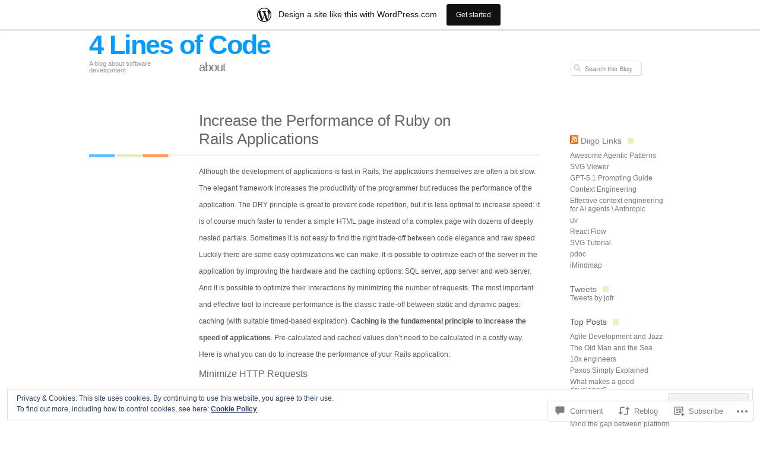

--- FILE ---
content_type: text/html; charset=UTF-8
request_url: https://4loc.wordpress.com/2009/02/17/increase-the-performance-of-ruby-on-rails-applications/
body_size: 26778
content:
<!DOCTYPE html PUBLIC "-//W3C//DTD XHTML 1.0 Transitional//EN" "http://www.w3.org/TR/xhtml1/DTD/xhtml1-transitional.dtd">
<!--[if IE 7]>
<html id="ie7" lang="en">
<![endif]-->
<!--[if !(IE 7)]><!-->
<html lang="en">
<!--<![endif]-->
<head profile="http://gmpg.org/xfn/11">
<meta http-equiv="Content-Type" content="text/html; charset=UTF-8" />
<title>Increase the Performance of Ruby on Rails Applications | 4 Lines of Code</title>
<link rel="pingback" href="https://4loc.wordpress.com/xmlrpc.php" />
<meta name='robots' content='max-image-preview:large' />
<link rel='dns-prefetch' href='//s0.wp.com' />
<link rel='dns-prefetch' href='//widgets.wp.com' />
<link rel='dns-prefetch' href='//af.pubmine.com' />
<link rel="alternate" type="application/rss+xml" title="4 Lines of Code &raquo; Feed" href="https://4loc.wordpress.com/feed/" />
<link rel="alternate" type="application/rss+xml" title="4 Lines of Code &raquo; Comments Feed" href="https://4loc.wordpress.com/comments/feed/" />
<link rel="alternate" type="application/rss+xml" title="4 Lines of Code &raquo; Increase the Performance of Ruby on Rails&nbsp;Applications Comments Feed" href="https://4loc.wordpress.com/2009/02/17/increase-the-performance-of-ruby-on-rails-applications/feed/" />
	<script type="text/javascript">
		/* <![CDATA[ */
		function addLoadEvent(func) {
			var oldonload = window.onload;
			if (typeof window.onload != 'function') {
				window.onload = func;
			} else {
				window.onload = function () {
					oldonload();
					func();
				}
			}
		}
		/* ]]> */
	</script>
	<link crossorigin='anonymous' rel='stylesheet' id='all-css-0-1' href='/_static/??-eJx9jdsKwjAQRH/IuBal4oP4LWm7xm02F5INpX9vKqJ4oS8LszNzBqao+uAFvYArKnIx5DNMNBiUDFiqGyyhYj2BoIusBTNkmRm3fc4b+A8YUaLu7VODC2E5Q+FaTrhABhVDli+1hmSy+AY/1E+842BeBaeTRSFvVKcT1OjnZ22L/JU8yQxyQ1dXY+nAY5Gkl9bFnZtj27SH3andj3f0IXlF&cssminify=yes' type='text/css' media='all' />
<style id='wp-emoji-styles-inline-css'>

	img.wp-smiley, img.emoji {
		display: inline !important;
		border: none !important;
		box-shadow: none !important;
		height: 1em !important;
		width: 1em !important;
		margin: 0 0.07em !important;
		vertical-align: -0.1em !important;
		background: none !important;
		padding: 0 !important;
	}
/*# sourceURL=wp-emoji-styles-inline-css */
</style>
<link crossorigin='anonymous' rel='stylesheet' id='all-css-2-1' href='/wp-content/plugins/gutenberg-core/v22.2.0/build/styles/block-library/style.css?m=1764855221i&cssminify=yes' type='text/css' media='all' />
<style id='wp-block-library-inline-css'>
.has-text-align-justify {
	text-align:justify;
}
.has-text-align-justify{text-align:justify;}

/*# sourceURL=wp-block-library-inline-css */
</style><style id='global-styles-inline-css'>
:root{--wp--preset--aspect-ratio--square: 1;--wp--preset--aspect-ratio--4-3: 4/3;--wp--preset--aspect-ratio--3-4: 3/4;--wp--preset--aspect-ratio--3-2: 3/2;--wp--preset--aspect-ratio--2-3: 2/3;--wp--preset--aspect-ratio--16-9: 16/9;--wp--preset--aspect-ratio--9-16: 9/16;--wp--preset--color--black: #000000;--wp--preset--color--cyan-bluish-gray: #abb8c3;--wp--preset--color--white: #ffffff;--wp--preset--color--pale-pink: #f78da7;--wp--preset--color--vivid-red: #cf2e2e;--wp--preset--color--luminous-vivid-orange: #ff6900;--wp--preset--color--luminous-vivid-amber: #fcb900;--wp--preset--color--light-green-cyan: #7bdcb5;--wp--preset--color--vivid-green-cyan: #00d084;--wp--preset--color--pale-cyan-blue: #8ed1fc;--wp--preset--color--vivid-cyan-blue: #0693e3;--wp--preset--color--vivid-purple: #9b51e0;--wp--preset--gradient--vivid-cyan-blue-to-vivid-purple: linear-gradient(135deg,rgb(6,147,227) 0%,rgb(155,81,224) 100%);--wp--preset--gradient--light-green-cyan-to-vivid-green-cyan: linear-gradient(135deg,rgb(122,220,180) 0%,rgb(0,208,130) 100%);--wp--preset--gradient--luminous-vivid-amber-to-luminous-vivid-orange: linear-gradient(135deg,rgb(252,185,0) 0%,rgb(255,105,0) 100%);--wp--preset--gradient--luminous-vivid-orange-to-vivid-red: linear-gradient(135deg,rgb(255,105,0) 0%,rgb(207,46,46) 100%);--wp--preset--gradient--very-light-gray-to-cyan-bluish-gray: linear-gradient(135deg,rgb(238,238,238) 0%,rgb(169,184,195) 100%);--wp--preset--gradient--cool-to-warm-spectrum: linear-gradient(135deg,rgb(74,234,220) 0%,rgb(151,120,209) 20%,rgb(207,42,186) 40%,rgb(238,44,130) 60%,rgb(251,105,98) 80%,rgb(254,248,76) 100%);--wp--preset--gradient--blush-light-purple: linear-gradient(135deg,rgb(255,206,236) 0%,rgb(152,150,240) 100%);--wp--preset--gradient--blush-bordeaux: linear-gradient(135deg,rgb(254,205,165) 0%,rgb(254,45,45) 50%,rgb(107,0,62) 100%);--wp--preset--gradient--luminous-dusk: linear-gradient(135deg,rgb(255,203,112) 0%,rgb(199,81,192) 50%,rgb(65,88,208) 100%);--wp--preset--gradient--pale-ocean: linear-gradient(135deg,rgb(255,245,203) 0%,rgb(182,227,212) 50%,rgb(51,167,181) 100%);--wp--preset--gradient--electric-grass: linear-gradient(135deg,rgb(202,248,128) 0%,rgb(113,206,126) 100%);--wp--preset--gradient--midnight: linear-gradient(135deg,rgb(2,3,129) 0%,rgb(40,116,252) 100%);--wp--preset--font-size--small: 13px;--wp--preset--font-size--medium: 20px;--wp--preset--font-size--large: 36px;--wp--preset--font-size--x-large: 42px;--wp--preset--font-family--albert-sans: 'Albert Sans', sans-serif;--wp--preset--font-family--alegreya: Alegreya, serif;--wp--preset--font-family--arvo: Arvo, serif;--wp--preset--font-family--bodoni-moda: 'Bodoni Moda', serif;--wp--preset--font-family--bricolage-grotesque: 'Bricolage Grotesque', sans-serif;--wp--preset--font-family--cabin: Cabin, sans-serif;--wp--preset--font-family--chivo: Chivo, sans-serif;--wp--preset--font-family--commissioner: Commissioner, sans-serif;--wp--preset--font-family--cormorant: Cormorant, serif;--wp--preset--font-family--courier-prime: 'Courier Prime', monospace;--wp--preset--font-family--crimson-pro: 'Crimson Pro', serif;--wp--preset--font-family--dm-mono: 'DM Mono', monospace;--wp--preset--font-family--dm-sans: 'DM Sans', sans-serif;--wp--preset--font-family--dm-serif-display: 'DM Serif Display', serif;--wp--preset--font-family--domine: Domine, serif;--wp--preset--font-family--eb-garamond: 'EB Garamond', serif;--wp--preset--font-family--epilogue: Epilogue, sans-serif;--wp--preset--font-family--fahkwang: Fahkwang, sans-serif;--wp--preset--font-family--figtree: Figtree, sans-serif;--wp--preset--font-family--fira-sans: 'Fira Sans', sans-serif;--wp--preset--font-family--fjalla-one: 'Fjalla One', sans-serif;--wp--preset--font-family--fraunces: Fraunces, serif;--wp--preset--font-family--gabarito: Gabarito, system-ui;--wp--preset--font-family--ibm-plex-mono: 'IBM Plex Mono', monospace;--wp--preset--font-family--ibm-plex-sans: 'IBM Plex Sans', sans-serif;--wp--preset--font-family--ibarra-real-nova: 'Ibarra Real Nova', serif;--wp--preset--font-family--instrument-serif: 'Instrument Serif', serif;--wp--preset--font-family--inter: Inter, sans-serif;--wp--preset--font-family--josefin-sans: 'Josefin Sans', sans-serif;--wp--preset--font-family--jost: Jost, sans-serif;--wp--preset--font-family--libre-baskerville: 'Libre Baskerville', serif;--wp--preset--font-family--libre-franklin: 'Libre Franklin', sans-serif;--wp--preset--font-family--literata: Literata, serif;--wp--preset--font-family--lora: Lora, serif;--wp--preset--font-family--merriweather: Merriweather, serif;--wp--preset--font-family--montserrat: Montserrat, sans-serif;--wp--preset--font-family--newsreader: Newsreader, serif;--wp--preset--font-family--noto-sans-mono: 'Noto Sans Mono', sans-serif;--wp--preset--font-family--nunito: Nunito, sans-serif;--wp--preset--font-family--open-sans: 'Open Sans', sans-serif;--wp--preset--font-family--overpass: Overpass, sans-serif;--wp--preset--font-family--pt-serif: 'PT Serif', serif;--wp--preset--font-family--petrona: Petrona, serif;--wp--preset--font-family--piazzolla: Piazzolla, serif;--wp--preset--font-family--playfair-display: 'Playfair Display', serif;--wp--preset--font-family--plus-jakarta-sans: 'Plus Jakarta Sans', sans-serif;--wp--preset--font-family--poppins: Poppins, sans-serif;--wp--preset--font-family--raleway: Raleway, sans-serif;--wp--preset--font-family--roboto: Roboto, sans-serif;--wp--preset--font-family--roboto-slab: 'Roboto Slab', serif;--wp--preset--font-family--rubik: Rubik, sans-serif;--wp--preset--font-family--rufina: Rufina, serif;--wp--preset--font-family--sora: Sora, sans-serif;--wp--preset--font-family--source-sans-3: 'Source Sans 3', sans-serif;--wp--preset--font-family--source-serif-4: 'Source Serif 4', serif;--wp--preset--font-family--space-mono: 'Space Mono', monospace;--wp--preset--font-family--syne: Syne, sans-serif;--wp--preset--font-family--texturina: Texturina, serif;--wp--preset--font-family--urbanist: Urbanist, sans-serif;--wp--preset--font-family--work-sans: 'Work Sans', sans-serif;--wp--preset--spacing--20: 0.44rem;--wp--preset--spacing--30: 0.67rem;--wp--preset--spacing--40: 1rem;--wp--preset--spacing--50: 1.5rem;--wp--preset--spacing--60: 2.25rem;--wp--preset--spacing--70: 3.38rem;--wp--preset--spacing--80: 5.06rem;--wp--preset--shadow--natural: 6px 6px 9px rgba(0, 0, 0, 0.2);--wp--preset--shadow--deep: 12px 12px 50px rgba(0, 0, 0, 0.4);--wp--preset--shadow--sharp: 6px 6px 0px rgba(0, 0, 0, 0.2);--wp--preset--shadow--outlined: 6px 6px 0px -3px rgb(255, 255, 255), 6px 6px rgb(0, 0, 0);--wp--preset--shadow--crisp: 6px 6px 0px rgb(0, 0, 0);}:where(.is-layout-flex){gap: 0.5em;}:where(.is-layout-grid){gap: 0.5em;}body .is-layout-flex{display: flex;}.is-layout-flex{flex-wrap: wrap;align-items: center;}.is-layout-flex > :is(*, div){margin: 0;}body .is-layout-grid{display: grid;}.is-layout-grid > :is(*, div){margin: 0;}:where(.wp-block-columns.is-layout-flex){gap: 2em;}:where(.wp-block-columns.is-layout-grid){gap: 2em;}:where(.wp-block-post-template.is-layout-flex){gap: 1.25em;}:where(.wp-block-post-template.is-layout-grid){gap: 1.25em;}.has-black-color{color: var(--wp--preset--color--black) !important;}.has-cyan-bluish-gray-color{color: var(--wp--preset--color--cyan-bluish-gray) !important;}.has-white-color{color: var(--wp--preset--color--white) !important;}.has-pale-pink-color{color: var(--wp--preset--color--pale-pink) !important;}.has-vivid-red-color{color: var(--wp--preset--color--vivid-red) !important;}.has-luminous-vivid-orange-color{color: var(--wp--preset--color--luminous-vivid-orange) !important;}.has-luminous-vivid-amber-color{color: var(--wp--preset--color--luminous-vivid-amber) !important;}.has-light-green-cyan-color{color: var(--wp--preset--color--light-green-cyan) !important;}.has-vivid-green-cyan-color{color: var(--wp--preset--color--vivid-green-cyan) !important;}.has-pale-cyan-blue-color{color: var(--wp--preset--color--pale-cyan-blue) !important;}.has-vivid-cyan-blue-color{color: var(--wp--preset--color--vivid-cyan-blue) !important;}.has-vivid-purple-color{color: var(--wp--preset--color--vivid-purple) !important;}.has-black-background-color{background-color: var(--wp--preset--color--black) !important;}.has-cyan-bluish-gray-background-color{background-color: var(--wp--preset--color--cyan-bluish-gray) !important;}.has-white-background-color{background-color: var(--wp--preset--color--white) !important;}.has-pale-pink-background-color{background-color: var(--wp--preset--color--pale-pink) !important;}.has-vivid-red-background-color{background-color: var(--wp--preset--color--vivid-red) !important;}.has-luminous-vivid-orange-background-color{background-color: var(--wp--preset--color--luminous-vivid-orange) !important;}.has-luminous-vivid-amber-background-color{background-color: var(--wp--preset--color--luminous-vivid-amber) !important;}.has-light-green-cyan-background-color{background-color: var(--wp--preset--color--light-green-cyan) !important;}.has-vivid-green-cyan-background-color{background-color: var(--wp--preset--color--vivid-green-cyan) !important;}.has-pale-cyan-blue-background-color{background-color: var(--wp--preset--color--pale-cyan-blue) !important;}.has-vivid-cyan-blue-background-color{background-color: var(--wp--preset--color--vivid-cyan-blue) !important;}.has-vivid-purple-background-color{background-color: var(--wp--preset--color--vivid-purple) !important;}.has-black-border-color{border-color: var(--wp--preset--color--black) !important;}.has-cyan-bluish-gray-border-color{border-color: var(--wp--preset--color--cyan-bluish-gray) !important;}.has-white-border-color{border-color: var(--wp--preset--color--white) !important;}.has-pale-pink-border-color{border-color: var(--wp--preset--color--pale-pink) !important;}.has-vivid-red-border-color{border-color: var(--wp--preset--color--vivid-red) !important;}.has-luminous-vivid-orange-border-color{border-color: var(--wp--preset--color--luminous-vivid-orange) !important;}.has-luminous-vivid-amber-border-color{border-color: var(--wp--preset--color--luminous-vivid-amber) !important;}.has-light-green-cyan-border-color{border-color: var(--wp--preset--color--light-green-cyan) !important;}.has-vivid-green-cyan-border-color{border-color: var(--wp--preset--color--vivid-green-cyan) !important;}.has-pale-cyan-blue-border-color{border-color: var(--wp--preset--color--pale-cyan-blue) !important;}.has-vivid-cyan-blue-border-color{border-color: var(--wp--preset--color--vivid-cyan-blue) !important;}.has-vivid-purple-border-color{border-color: var(--wp--preset--color--vivid-purple) !important;}.has-vivid-cyan-blue-to-vivid-purple-gradient-background{background: var(--wp--preset--gradient--vivid-cyan-blue-to-vivid-purple) !important;}.has-light-green-cyan-to-vivid-green-cyan-gradient-background{background: var(--wp--preset--gradient--light-green-cyan-to-vivid-green-cyan) !important;}.has-luminous-vivid-amber-to-luminous-vivid-orange-gradient-background{background: var(--wp--preset--gradient--luminous-vivid-amber-to-luminous-vivid-orange) !important;}.has-luminous-vivid-orange-to-vivid-red-gradient-background{background: var(--wp--preset--gradient--luminous-vivid-orange-to-vivid-red) !important;}.has-very-light-gray-to-cyan-bluish-gray-gradient-background{background: var(--wp--preset--gradient--very-light-gray-to-cyan-bluish-gray) !important;}.has-cool-to-warm-spectrum-gradient-background{background: var(--wp--preset--gradient--cool-to-warm-spectrum) !important;}.has-blush-light-purple-gradient-background{background: var(--wp--preset--gradient--blush-light-purple) !important;}.has-blush-bordeaux-gradient-background{background: var(--wp--preset--gradient--blush-bordeaux) !important;}.has-luminous-dusk-gradient-background{background: var(--wp--preset--gradient--luminous-dusk) !important;}.has-pale-ocean-gradient-background{background: var(--wp--preset--gradient--pale-ocean) !important;}.has-electric-grass-gradient-background{background: var(--wp--preset--gradient--electric-grass) !important;}.has-midnight-gradient-background{background: var(--wp--preset--gradient--midnight) !important;}.has-small-font-size{font-size: var(--wp--preset--font-size--small) !important;}.has-medium-font-size{font-size: var(--wp--preset--font-size--medium) !important;}.has-large-font-size{font-size: var(--wp--preset--font-size--large) !important;}.has-x-large-font-size{font-size: var(--wp--preset--font-size--x-large) !important;}.has-albert-sans-font-family{font-family: var(--wp--preset--font-family--albert-sans) !important;}.has-alegreya-font-family{font-family: var(--wp--preset--font-family--alegreya) !important;}.has-arvo-font-family{font-family: var(--wp--preset--font-family--arvo) !important;}.has-bodoni-moda-font-family{font-family: var(--wp--preset--font-family--bodoni-moda) !important;}.has-bricolage-grotesque-font-family{font-family: var(--wp--preset--font-family--bricolage-grotesque) !important;}.has-cabin-font-family{font-family: var(--wp--preset--font-family--cabin) !important;}.has-chivo-font-family{font-family: var(--wp--preset--font-family--chivo) !important;}.has-commissioner-font-family{font-family: var(--wp--preset--font-family--commissioner) !important;}.has-cormorant-font-family{font-family: var(--wp--preset--font-family--cormorant) !important;}.has-courier-prime-font-family{font-family: var(--wp--preset--font-family--courier-prime) !important;}.has-crimson-pro-font-family{font-family: var(--wp--preset--font-family--crimson-pro) !important;}.has-dm-mono-font-family{font-family: var(--wp--preset--font-family--dm-mono) !important;}.has-dm-sans-font-family{font-family: var(--wp--preset--font-family--dm-sans) !important;}.has-dm-serif-display-font-family{font-family: var(--wp--preset--font-family--dm-serif-display) !important;}.has-domine-font-family{font-family: var(--wp--preset--font-family--domine) !important;}.has-eb-garamond-font-family{font-family: var(--wp--preset--font-family--eb-garamond) !important;}.has-epilogue-font-family{font-family: var(--wp--preset--font-family--epilogue) !important;}.has-fahkwang-font-family{font-family: var(--wp--preset--font-family--fahkwang) !important;}.has-figtree-font-family{font-family: var(--wp--preset--font-family--figtree) !important;}.has-fira-sans-font-family{font-family: var(--wp--preset--font-family--fira-sans) !important;}.has-fjalla-one-font-family{font-family: var(--wp--preset--font-family--fjalla-one) !important;}.has-fraunces-font-family{font-family: var(--wp--preset--font-family--fraunces) !important;}.has-gabarito-font-family{font-family: var(--wp--preset--font-family--gabarito) !important;}.has-ibm-plex-mono-font-family{font-family: var(--wp--preset--font-family--ibm-plex-mono) !important;}.has-ibm-plex-sans-font-family{font-family: var(--wp--preset--font-family--ibm-plex-sans) !important;}.has-ibarra-real-nova-font-family{font-family: var(--wp--preset--font-family--ibarra-real-nova) !important;}.has-instrument-serif-font-family{font-family: var(--wp--preset--font-family--instrument-serif) !important;}.has-inter-font-family{font-family: var(--wp--preset--font-family--inter) !important;}.has-josefin-sans-font-family{font-family: var(--wp--preset--font-family--josefin-sans) !important;}.has-jost-font-family{font-family: var(--wp--preset--font-family--jost) !important;}.has-libre-baskerville-font-family{font-family: var(--wp--preset--font-family--libre-baskerville) !important;}.has-libre-franklin-font-family{font-family: var(--wp--preset--font-family--libre-franklin) !important;}.has-literata-font-family{font-family: var(--wp--preset--font-family--literata) !important;}.has-lora-font-family{font-family: var(--wp--preset--font-family--lora) !important;}.has-merriweather-font-family{font-family: var(--wp--preset--font-family--merriweather) !important;}.has-montserrat-font-family{font-family: var(--wp--preset--font-family--montserrat) !important;}.has-newsreader-font-family{font-family: var(--wp--preset--font-family--newsreader) !important;}.has-noto-sans-mono-font-family{font-family: var(--wp--preset--font-family--noto-sans-mono) !important;}.has-nunito-font-family{font-family: var(--wp--preset--font-family--nunito) !important;}.has-open-sans-font-family{font-family: var(--wp--preset--font-family--open-sans) !important;}.has-overpass-font-family{font-family: var(--wp--preset--font-family--overpass) !important;}.has-pt-serif-font-family{font-family: var(--wp--preset--font-family--pt-serif) !important;}.has-petrona-font-family{font-family: var(--wp--preset--font-family--petrona) !important;}.has-piazzolla-font-family{font-family: var(--wp--preset--font-family--piazzolla) !important;}.has-playfair-display-font-family{font-family: var(--wp--preset--font-family--playfair-display) !important;}.has-plus-jakarta-sans-font-family{font-family: var(--wp--preset--font-family--plus-jakarta-sans) !important;}.has-poppins-font-family{font-family: var(--wp--preset--font-family--poppins) !important;}.has-raleway-font-family{font-family: var(--wp--preset--font-family--raleway) !important;}.has-roboto-font-family{font-family: var(--wp--preset--font-family--roboto) !important;}.has-roboto-slab-font-family{font-family: var(--wp--preset--font-family--roboto-slab) !important;}.has-rubik-font-family{font-family: var(--wp--preset--font-family--rubik) !important;}.has-rufina-font-family{font-family: var(--wp--preset--font-family--rufina) !important;}.has-sora-font-family{font-family: var(--wp--preset--font-family--sora) !important;}.has-source-sans-3-font-family{font-family: var(--wp--preset--font-family--source-sans-3) !important;}.has-source-serif-4-font-family{font-family: var(--wp--preset--font-family--source-serif-4) !important;}.has-space-mono-font-family{font-family: var(--wp--preset--font-family--space-mono) !important;}.has-syne-font-family{font-family: var(--wp--preset--font-family--syne) !important;}.has-texturina-font-family{font-family: var(--wp--preset--font-family--texturina) !important;}.has-urbanist-font-family{font-family: var(--wp--preset--font-family--urbanist) !important;}.has-work-sans-font-family{font-family: var(--wp--preset--font-family--work-sans) !important;}
/*# sourceURL=global-styles-inline-css */
</style>

<style id='classic-theme-styles-inline-css'>
/*! This file is auto-generated */
.wp-block-button__link{color:#fff;background-color:#32373c;border-radius:9999px;box-shadow:none;text-decoration:none;padding:calc(.667em + 2px) calc(1.333em + 2px);font-size:1.125em}.wp-block-file__button{background:#32373c;color:#fff;text-decoration:none}
/*# sourceURL=/wp-includes/css/classic-themes.min.css */
</style>
<link crossorigin='anonymous' rel='stylesheet' id='all-css-4-1' href='/_static/??-eJx9jskOwjAMRH+IYPblgPgUlMWClDqJYqf9fVxVXABxseSZefbAWIzPSTAJUDOlb/eYGHyuqDoVK6AJwhAt9kgaW3rmBfzGxqKMca5UZDY6KTYy8lCQ/3EdSrH+aVSaT8wGUM7pbd4GTCFXsE0yWZHovzDg6sG12AcYsDp9reLUmT/3qcyVLuvj4bRd7fbnTfcCmvdj7g==&cssminify=yes' type='text/css' media='all' />
<link rel='stylesheet' id='verbum-gutenberg-css-css' href='https://widgets.wp.com/verbum-block-editor/block-editor.css?ver=1738686361' media='all' />
<link crossorigin='anonymous' rel='stylesheet' id='all-css-6-1' href='/wp-content/themes/pub/neutra/style.css?m=1741693338i&cssminify=yes' type='text/css' media='all' />
<link crossorigin='anonymous' rel='stylesheet' id='all-css-8-1' href='/_static/??-eJzTLy/QTc7PK0nNK9HPLdUtyClNz8wr1i9KTcrJTwcy0/WTi5G5ekCujj52Temp+bo5+cmJJZn5eSgc3bScxMwikFb7XFtDE1NLExMLc0OTLACohS2q&cssminify=yes' type='text/css' media='all' />
<link crossorigin='anonymous' rel='stylesheet' id='print-css-9-1' href='/wp-content/mu-plugins/global-print/global-print.css?m=1465851035i&cssminify=yes' type='text/css' media='print' />
<style id='jetpack-global-styles-frontend-style-inline-css'>
:root { --font-headings: unset; --font-base: unset; --font-headings-default: -apple-system,BlinkMacSystemFont,"Segoe UI",Roboto,Oxygen-Sans,Ubuntu,Cantarell,"Helvetica Neue",sans-serif; --font-base-default: -apple-system,BlinkMacSystemFont,"Segoe UI",Roboto,Oxygen-Sans,Ubuntu,Cantarell,"Helvetica Neue",sans-serif;}
/*# sourceURL=jetpack-global-styles-frontend-style-inline-css */
</style>
<link crossorigin='anonymous' rel='stylesheet' id='all-css-12-1' href='/_static/??-eJyNjcEKwjAQRH/IuFRT6kX8FNkmS5K6yQY3Qfx7bfEiXrwM82B4A49qnJRGpUHupnIPqSgs1Cq624chi6zhO5OCRryTR++fW00l7J3qDv43XVNxoOISsmEJol/wY2uR8vs3WggsM/I6uOTzMI3Hw8lOg11eUT1JKA==&cssminify=yes' type='text/css' media='all' />
<script type="text/javascript" id="jetpack_related-posts-js-extra">
/* <![CDATA[ */
var related_posts_js_options = {"post_heading":"h4"};
//# sourceURL=jetpack_related-posts-js-extra
/* ]]> */
</script>
<script type="text/javascript" id="wpcom-actionbar-placeholder-js-extra">
/* <![CDATA[ */
var actionbardata = {"siteID":"4732228","postID":"501","siteURL":"https://4loc.wordpress.com","xhrURL":"https://4loc.wordpress.com/wp-admin/admin-ajax.php","nonce":"2b992cfbfc","isLoggedIn":"","statusMessage":"","subsEmailDefault":"instantly","proxyScriptUrl":"https://s0.wp.com/wp-content/js/wpcom-proxy-request.js?m=1513050504i&amp;ver=20211021","shortlink":"https://wp.me/pjR4g-85","i18n":{"followedText":"New posts from this site will now appear in your \u003Ca href=\"https://wordpress.com/reader\"\u003EReader\u003C/a\u003E","foldBar":"Collapse this bar","unfoldBar":"Expand this bar","shortLinkCopied":"Shortlink copied to clipboard."}};
//# sourceURL=wpcom-actionbar-placeholder-js-extra
/* ]]> */
</script>
<script type="text/javascript" id="jetpack-mu-wpcom-settings-js-before">
/* <![CDATA[ */
var JETPACK_MU_WPCOM_SETTINGS = {"assetsUrl":"https://s0.wp.com/wp-content/mu-plugins/jetpack-mu-wpcom-plugin/moon/jetpack_vendor/automattic/jetpack-mu-wpcom/src/build/"};
//# sourceURL=jetpack-mu-wpcom-settings-js-before
/* ]]> */
</script>
<script crossorigin='anonymous' type='text/javascript'  src='/_static/??-eJxdjd0KwjAMhV/ILHNQvRIfRbq2jNY2CU236du7gYh6dfg4f7gKOKYWqGGZQfI8RVJMoYl19zdjYSa8RXI4zjF7rCHbFjwIa9Nf6kqkLukBv4bTlskNpPLj+e+NmafP7crVW6/gslUNuhddEVyGXYCYYPJSt4lruRzPxvT9aRhMegHKMEgx'></script>
<script type="text/javascript" id="rlt-proxy-js-after">
/* <![CDATA[ */
	rltInitialize( {"token":null,"iframeOrigins":["https:\/\/widgets.wp.com"]} );
//# sourceURL=rlt-proxy-js-after
/* ]]> */
</script>
<link rel="EditURI" type="application/rsd+xml" title="RSD" href="https://4loc.wordpress.com/xmlrpc.php?rsd" />
<meta name="generator" content="WordPress.com" />
<link rel="canonical" href="https://4loc.wordpress.com/2009/02/17/increase-the-performance-of-ruby-on-rails-applications/" />
<link rel='shortlink' href='https://wp.me/pjR4g-85' />
<link rel="alternate" type="application/json+oembed" href="https://public-api.wordpress.com/oembed/?format=json&amp;url=https%3A%2F%2F4loc.wordpress.com%2F2009%2F02%2F17%2Fincrease-the-performance-of-ruby-on-rails-applications%2F&amp;for=wpcom-auto-discovery" /><link rel="alternate" type="application/xml+oembed" href="https://public-api.wordpress.com/oembed/?format=xml&amp;url=https%3A%2F%2F4loc.wordpress.com%2F2009%2F02%2F17%2Fincrease-the-performance-of-ruby-on-rails-applications%2F&amp;for=wpcom-auto-discovery" />
<!-- Jetpack Open Graph Tags -->
<meta property="og:type" content="article" />
<meta property="og:title" content="Increase the Performance of Ruby on Rails Applications" />
<meta property="og:url" content="https://4loc.wordpress.com/2009/02/17/increase-the-performance-of-ruby-on-rails-applications/" />
<meta property="og:description" content="Although the development of applications is fast in Rails, the applications themselves are often a bit slow. The elegant framework increases the productivity of the programmer but reduces the perfo…" />
<meta property="article:published_time" content="2009-02-17T21:10:17+00:00" />
<meta property="article:modified_time" content="2009-02-17T21:10:17+00:00" />
<meta property="og:site_name" content="4 Lines of Code" />
<meta property="og:image" content="https://s0.wp.com/i/blank.jpg?m=1383295312i" />
<meta property="og:image:width" content="200" />
<meta property="og:image:height" content="200" />
<meta property="og:image:alt" content="" />
<meta property="og:locale" content="en_US" />
<meta property="fb:app_id" content="249643311490" />
<meta property="article:publisher" content="https://www.facebook.com/WordPresscom" />
<meta name="twitter:text:title" content="Increase the Performance of Ruby on Rails&nbsp;Applications" />
<meta name="twitter:card" content="summary" />

<!-- End Jetpack Open Graph Tags -->
<link rel="shortcut icon" type="image/x-icon" href="https://s0.wp.com/i/favicon.ico?m=1713425267i" sizes="16x16 24x24 32x32 48x48" />
<link rel="icon" type="image/x-icon" href="https://s0.wp.com/i/favicon.ico?m=1713425267i" sizes="16x16 24x24 32x32 48x48" />
<link rel="apple-touch-icon" href="https://s0.wp.com/i/webclip.png?m=1713868326i" />
<link rel='openid.server' href='https://4loc.wordpress.com/?openidserver=1' />
<link rel='openid.delegate' href='https://4loc.wordpress.com/' />
<link rel="search" type="application/opensearchdescription+xml" href="https://4loc.wordpress.com/osd.xml" title="4 Lines of Code" />
<link rel="search" type="application/opensearchdescription+xml" href="https://s1.wp.com/opensearch.xml" title="WordPress.com" />
		<style id="wpcom-hotfix-masterbar-style">
			@media screen and (min-width: 783px) {
				#wpadminbar .quicklinks li#wp-admin-bar-my-account.with-avatar > a img {
					margin-top: 5px;
				}
			}
		</style>
		<style type="text/css">.recentcomments a{display:inline !important;padding:0 !important;margin:0 !important;}</style>		<style type="text/css">
			.recentcomments a {
				display: inline !important;
				padding: 0 !important;
				margin: 0 !important;
			}

			table.recentcommentsavatartop img.avatar, table.recentcommentsavatarend img.avatar {
				border: 0px;
				margin: 0;
			}

			table.recentcommentsavatartop a, table.recentcommentsavatarend a {
				border: 0px !important;
				background-color: transparent !important;
			}

			td.recentcommentsavatarend, td.recentcommentsavatartop {
				padding: 0px 0px 1px 0px;
				margin: 0px;
			}

			td.recentcommentstextend {
				border: none !important;
				padding: 0px 0px 2px 10px;
			}

			.rtl td.recentcommentstextend {
				padding: 0px 10px 2px 0px;
			}

			td.recentcommentstexttop {
				border: none;
				padding: 0px 0px 0px 10px;
			}

			.rtl td.recentcommentstexttop {
				padding: 0px 10px 0px 0px;
			}
		</style>
		<meta name="description" content="Although the development of applications is fast in Rails, the applications themselves are often a bit slow. The elegant framework increases the productivity of the programmer but reduces the performance of the application. The DRY principle is great to prevent code repetition, but it is less optimal to increase speed: it is of course much&hellip;" />
<script type="text/javascript">
/* <![CDATA[ */
var wa_client = {}; wa_client.cmd = []; wa_client.config = { 'blog_id': 4732228, 'blog_language': 'en', 'is_wordads': false, 'hosting_type': 0, 'afp_account_id': null, 'afp_host_id': 5038568878849053, 'theme': 'pub/neutra', '_': { 'title': 'Advertisement', 'privacy_settings': 'Privacy Settings' }, 'formats': [ 'inline', 'belowpost', 'bottom_sticky', 'sidebar_sticky_right', 'sidebar', 'gutenberg_rectangle', 'gutenberg_leaderboard', 'gutenberg_mobile_leaderboard', 'gutenberg_skyscraper' ] };
/* ]]> */
</script>
		<script type="text/javascript">

			window.doNotSellCallback = function() {

				var linkElements = [
					'a[href="https://wordpress.com/?ref=footer_blog"]',
					'a[href="https://wordpress.com/?ref=footer_website"]',
					'a[href="https://wordpress.com/?ref=vertical_footer"]',
					'a[href^="https://wordpress.com/?ref=footer_segment_"]',
				].join(',');

				var dnsLink = document.createElement( 'a' );
				dnsLink.href = 'https://wordpress.com/advertising-program-optout/';
				dnsLink.classList.add( 'do-not-sell-link' );
				dnsLink.rel = 'nofollow';
				dnsLink.style.marginLeft = '0.5em';
				dnsLink.textContent = 'Do Not Sell or Share My Personal Information';

				var creditLinks = document.querySelectorAll( linkElements );

				if ( 0 === creditLinks.length ) {
					return false;
				}

				Array.prototype.forEach.call( creditLinks, function( el ) {
					el.insertAdjacentElement( 'afterend', dnsLink );
				});

				return true;
			};

		</script>
		<script type="text/javascript">
	window.google_analytics_uacct = "UA-52447-2";
</script>

<script type="text/javascript">
	var _gaq = _gaq || [];
	_gaq.push(['_setAccount', 'UA-52447-2']);
	_gaq.push(['_gat._anonymizeIp']);
	_gaq.push(['_setDomainName', 'wordpress.com']);
	_gaq.push(['_initData']);
	_gaq.push(['_trackPageview']);

	(function() {
		var ga = document.createElement('script'); ga.type = 'text/javascript'; ga.async = true;
		ga.src = ('https:' == document.location.protocol ? 'https://ssl' : 'http://www') + '.google-analytics.com/ga.js';
		(document.getElementsByTagName('head')[0] || document.getElementsByTagName('body')[0]).appendChild(ga);
	})();
</script>
<link crossorigin='anonymous' rel='stylesheet' id='all-css-2-3' href='/wp-content/mu-plugins/jetpack-plugin/moon/modules/widgets/top-posts/style.css?m=1753284714i&cssminify=yes' type='text/css' media='all' />
</head>
<body class="wp-singular post-template-default single single-post postid-501 single-format-standard wp-theme-pubneutra customizer-styles-applied jetpack-reblog-enabled has-marketing-bar has-marketing-bar-theme-neutra">
<div id="container">
<div id="header">
	<h1><a href="https://4loc.wordpress.com/" title="4 Lines of Code">4 Lines of Code</a></h1>
	<p>A blog about software development</p>

	<div id="menu">
			<ul>
		<li class="page_item page-item-2"><a href="https://4loc.wordpress.com/about/">About</a></li>
	</ul>
	</div>

	<div id="search">
		<form method="get" id="searchform" action="https://4loc.wordpress.com/">
	<p><input type="text" size="12" value="Search this Blog" name="s" id="s" class="ipt-keywords" onfocus="if (this.value == this.defaultValue) this.value = ''" /></p>
</form>	</div>
</div><!-- /header -->
<div id="page">

	<div id="left">

							<div class="post post-501 type-post status-publish format-standard hentry category-development category-principles category-rubyonrails category-software tag-cache tag-performance tag-rails tag-rubyonrails tag-speed" id="post-501">
				<h2 class="title">Increase the Performance of Ruby on Rails&nbsp;Applications</h2>
				<div class="postcontent">
					<p>Although the development of applications is fast in Rails, the applications themselves are often a bit slow. The elegant framework increases the productivity of the programmer but reduces the performance of the application. The DRY principle is great to prevent code repetition, but it is less optimal to increase speed: it is of course much faster to render a simple HTML page instead of a complex page with dozens of deeply nested partials. Sometimes it is not easy to find the right trade-off between code elegance and raw speed. Luckily there are some easy optimizations we can make. It is possible to optimize each of the server in the application by improving the hardware and the caching options: SQL server, app server and web server. And it is possible to optimize their interactions by minimizing the number of requests. The most important and effective tool to increase performance is the classic trade-off between static and dynamic pages: caching (with suitable timed-based expiration). <strong>Caching is the fundamental principle to increase the speed of applications</strong>. Pre-calculated and cached values don&#8217;t need to be calculated in a costly way. Here is what you can do to increase the performance of your Rails application:</p>
<h3> Minimize HTTP Requests</h3>
<p>  &#8211; combine CSS and JS files with the :cache option</p>
<p>  &#8211; use <a href="http://www.alistapart.com/articles/sprites/">CSS Sprites</a></p>
<p>  &#8211; avoid HTTP 302 redirects	</p>
<p>  &#8211; replace full HTTP requests by XHR requests (i.e. Ajax calls) </p>
<h3> Minimize Database Requests</h3>
<p>  &#8211; Optimize queries, eager loading of associations with :include and JOIN</p>
<p>  &#8211; use Rails caching: action, page and fragment caching, Memcache is an option</p>
<p>  &#8211; use caching with timed-based expiration for dynamic content</p>
<p>  &#8211; group operations in a transaction</p>
<p>  &#8211; use counter cache columns</p>
<p>  &#8211; denormalize (e.g. comma-separated list of ids in single fields to cache queries)</p>
<p>  &#8211; precalculate data through rake tasks</p>
<p>  &#8211; use a Sphinx search server for searching</p>
<h3> Minimize Response Size</h3>
<p>  &#8211; SELECT only the needed columns</p>
<p>  &#8211; LIMIT the number of return datasets (pagination)</p>
<h3> Minimize Framework Activity</h3>
<p>  &#8211; use direct links instead of link_to or url_for to avoid routing</p>
<p>  &#8211; avoid dynamic finders like Model.find_by_*. </p>
<h3> Minimize Database Activity</h3>
<p>  &#8211; use secondary indices for your database (Rails won&#8217;t do this for you)</p>
<p>  &#8211; increase SQL-Server query cache</p>
<div id="atatags-370373-6970f618a647b">
		<script type="text/javascript">
			__ATA = window.__ATA || {};
			__ATA.cmd = window.__ATA.cmd || [];
			__ATA.cmd.push(function() {
				__ATA.initVideoSlot('atatags-370373-6970f618a647b', {
					sectionId: '370373',
					format: 'inread'
				});
			});
		</script>
	</div><span id="wordads-inline-marker" style="display: none;"></span><div id="jp-post-flair" class="sharedaddy sd-rating-enabled sd-like-enabled sd-sharing-enabled"><div class="sd-block sd-rating"><h3 class="sd-title">Rate this:</h3><div class="cs-rating pd-rating" id="pd_rating_holder_2781258_post_501"></div></div><div class="sharedaddy sd-sharing-enabled"><div class="robots-nocontent sd-block sd-social sd-social-icon-text sd-sharing"><h3 class="sd-title">Share this:</h3><div class="sd-content"><ul><li class="share-facebook"><a rel="nofollow noopener noreferrer"
				data-shared="sharing-facebook-501"
				class="share-facebook sd-button share-icon"
				href="https://4loc.wordpress.com/2009/02/17/increase-the-performance-of-ruby-on-rails-applications/?share=facebook"
				target="_blank"
				aria-labelledby="sharing-facebook-501"
				>
				<span id="sharing-facebook-501" hidden>Share on Facebook (Opens in new window)</span>
				<span>Facebook</span>
			</a></li><li class="share-x"><a rel="nofollow noopener noreferrer"
				data-shared="sharing-x-501"
				class="share-x sd-button share-icon"
				href="https://4loc.wordpress.com/2009/02/17/increase-the-performance-of-ruby-on-rails-applications/?share=x"
				target="_blank"
				aria-labelledby="sharing-x-501"
				>
				<span id="sharing-x-501" hidden>Share on X (Opens in new window)</span>
				<span>X</span>
			</a></li><li class="share-end"></li></ul></div></div></div><div class='sharedaddy sd-block sd-like jetpack-likes-widget-wrapper jetpack-likes-widget-unloaded' id='like-post-wrapper-4732228-501-6970f618a6aae' data-src='//widgets.wp.com/likes/index.html?ver=20260121#blog_id=4732228&amp;post_id=501&amp;origin=4loc.wordpress.com&amp;obj_id=4732228-501-6970f618a6aae' data-name='like-post-frame-4732228-501-6970f618a6aae' data-title='Like or Reblog'><div class='likes-widget-placeholder post-likes-widget-placeholder' style='height: 55px;'><span class='button'><span>Like</span></span> <span class='loading'>Loading...</span></div><span class='sd-text-color'></span><a class='sd-link-color'></a></div>
<div id='jp-relatedposts' class='jp-relatedposts' >
	<h3 class="jp-relatedposts-headline"><em>Related</em></h3>
</div></div>										<p class="edit-post"></p>

					<div class="postmetadata">
						<div class="floatleft">
							<p><span class="category"><a href="https://4loc.wordpress.com/category/development/" rel="category tag">development</a>, <a href="https://4loc.wordpress.com/category/principles/" rel="category tag">principles</a>, <a href="https://4loc.wordpress.com/category/rubyonrails/" rel="category tag">rubyonrails</a>, <a href="https://4loc.wordpress.com/category/software/" rel="category tag">software</a></span></p>
							<p><span class="tags"><a href="https://4loc.wordpress.com/tag/cache/" rel="tag">cache</a>, <a href="https://4loc.wordpress.com/tag/performance/" rel="tag">performance</a>, <a href="https://4loc.wordpress.com/tag/rails/" rel="tag">rails</a>, <a href="https://4loc.wordpress.com/tag/rubyonrails/" rel="tag">rubyonrails</a>, <a href="https://4loc.wordpress.com/tag/speed/" rel="tag">speed</a></span></p>
						</div><!-- /floatleft -->
						<div class="floatright">
							<p><span class="date">2009/02/17</span></p>
							<p><span class="comments"><a href="https://4loc.wordpress.com/2009/02/17/increase-the-performance-of-ruby-on-rails-applications/#respond">Leave a comment</a></span></p>
						</div><!-- /floatright -->
					</div><!-- /postmetadata -->

				</div><!-- /postcontent -->
			</div><!-- /post -->

			<div class="navigation">
				<div class="alignleft"><a href="https://4loc.wordpress.com/2009/02/11/compulsion-vs-creativity/" rel="prev">&laquo; Compulsion vs. Creativity</a></div>
				<div class="alignright"><a href="https://4loc.wordpress.com/2009/02/18/bored-programmers/" rel="next">Bored programmers &raquo;</a></div>
			</div><!-- /navigation -->

			<div id="comment-template">


	
	
	
			<div id="respond" class="comment-respond">
		<h3 id="reply-title" class="comment-reply-title"><span>Leave a comment</span> <small><a rel="nofollow" id="cancel-comment-reply-link" href="/2009/02/17/increase-the-performance-of-ruby-on-rails-applications/#respond" style="display:none;">Cancel reply</a></small></h3><form action="https://4loc.wordpress.com/wp-comments-post.php" method="post" id="commentform" class="comment-form">


<div class="comment-form__verbum transparent"></div><div class="verbum-form-meta"><input type='hidden' name='comment_post_ID' value='501' id='comment_post_ID' />
<input type='hidden' name='comment_parent' id='comment_parent' value='0' />

			<input type="hidden" name="highlander_comment_nonce" id="highlander_comment_nonce" value="57483e5e01" />
			<input type="hidden" name="verbum_show_subscription_modal" value="" /></div><p style="display: none;"><input type="hidden" id="akismet_comment_nonce" name="akismet_comment_nonce" value="ac169f2e0b" /></p><p style="display: none !important;" class="akismet-fields-container" data-prefix="ak_"><label>&#916;<textarea name="ak_hp_textarea" cols="45" rows="8" maxlength="100"></textarea></label><input type="hidden" id="ak_js_1" name="ak_js" value="87"/><script type="text/javascript">
/* <![CDATA[ */
document.getElementById( "ak_js_1" ).setAttribute( "value", ( new Date() ).getTime() );
/* ]]> */
</script>
</p></form>	</div><!-- #respond -->
	
		
	
</div><!-- /comment-template -->

			
			
	</div><!-- /left -->

	<div id="right">
		<ul>
<li id="rss-2" class="widget widget_rss"><h2 class="widgettitle"><a class="rsswidget" href="http://www.diigo.com/rss/user/Jfromm" title="Syndicate this content"><img style="background: orange; color: white; border: none;" width="14" height="14" src="https://s.wordpress.com/wp-includes/images/rss.png?m=1354137473i" alt="RSS" /></a> <a class="rsswidget" href="https://www.diigo.com/user/Jfromm" title="">Diigo Links</a></h2>
<ul><li><a class='rsswidget' href='https://agentic-patterns.com' title='       	 		 		 		 		Tags: 				         	        agents 	      		         	        patterns 	      		         	        design_patterns 	      		         	        ai 	      	 		 		       '>Awesome Agentic Patterns</a></li><li><a class='rsswidget' href='https://www.svgviewer.dev' title='       	View, edit, and optimize SVGs 		 		 		 		Tags: 				         	        svg 	      		         	        viewer 	      		         	        editor 	      		         	        vector 	      		         	        Graphics 	      	 		 		       '>SVG Viewer</a></li><li><a class='rsswidget' href='https://cookbook.openai.com/examples/gpt-5/gpt-5-1_prompting_guide' title='       	 		 		 		 		Tags: 				         	        OpenAI 	      		         	        prompt 	      		         	        guide 	      	 		 		       '>GPT-5.1 Prompting Guide</a></li><li><a class='rsswidget' href='https://blog.langchain.com/context-engineering-for-agents/' title='       	 		 		 		 		Tags: 				         	        ai 	      		         	        agents 	      		         	        context 	      		         	        engineering 	      	 		 		       '>Context Engineering</a></li><li><a class='rsswidget' href='https://www.anthropic.com/engineering/effective-context-engineering-for-ai-agents' title='       	 		 		 		 		Tags: 				         	        ai 	      		         	        agents 	      		         	        context 	      		         	        engineering 	      	 		 		       '>Effective context engineering for AI agents \ Anthropic</a></li><li><a class='rsswidget' href='https://emily.space/posts/251023-uv' title='       	is it the best thing to happen to the Python ecosystem in a decade ? Blog - Dr. Emily L. Hunt 		 		 		 		Tags: 				         	        uv 	      		         	        python 	      		         	        ecosystem 	      		         	        environment 	      	 		 		       '>uv</a></li><li><a class='rsswidget' href='https://reactflow.dev' title='       	Node-Based UIs in React 		 		 		 		Tags: 				         	        flow 	      		         	        react 	      		         	        svelte 	      		         	        flowchart 	      		         	        diagram 	      		         	        workflow 	      		         	        library 	      	 		 		       '>React Flow</a></li><li><a class='rsswidget' href='https://kurtbruns.github.io/svg-tutorial/' title='       	 		 		 		 		Tags: 				         	        svg 	      		         	        tutorial 	      	 		 		       '>SVG Tutorial</a></li><li><a class='rsswidget' href='https://pdoc.dev' title='       	Generate API Documentation for Python Projects 		 		 		 		Tags: 				         	        pdoc 	      		         	        documentation 	      		         	        python 	      		         	        projects 	      	 		 		       '>pdoc</a></li><li><a class='rsswidget' href='https://imindmap.app' title='       	Mind Mapping App Web Online 		 		 		 		Tags: 				         	        mind 	      		         	        map 	      		         	        mindmap 	      	 		 		       '>iMindmap</a></li></ul></li>
<li id="twitter-3" class="widget widget_twitter"><h2 class="widgettitle"><a href='http://twitter.com/jofr'>Tweets</a></h2>
<a class="twitter-timeline" data-height="600" data-dnt="true" href="https://twitter.com/jofr">Tweets by jofr</a></li>
<li id="top-posts-2" class="widget widget_top-posts"><h2 class="widgettitle">Top Posts</h2>
<ul><li><a href="https://4loc.wordpress.com/2022/11/20/agile-development-and-jazz/" class="bump-view" data-bump-view="tp">Agile Development and Jazz</a></li><li><a href="https://4loc.wordpress.com/2022/11/05/the-old-man-and-the-sea/" class="bump-view" data-bump-view="tp">The Old Man and the Sea</a></li><li><a href="https://4loc.wordpress.com/2022/10/30/10x-engineers/" class="bump-view" data-bump-view="tp">10x engineers</a></li><li><a href="https://4loc.wordpress.com/2018/12/26/paxos-simply-explained/" class="bump-view" data-bump-view="tp">Paxos Simply Explained</a></li><li><a href="https://4loc.wordpress.com/2017/11/24/what-makes-a-good-developer/" class="bump-view" data-bump-view="tp">What makes a good developer?</a></li><li><a href="https://4loc.wordpress.com/2015/02/03/test-driven-development/" class="bump-view" data-bump-view="tp">Test Driven Development</a></li><li><a href="https://4loc.wordpress.com/2014/11/04/coding-and-communication/" class="bump-view" data-bump-view="tp">Coding and Communication</a></li><li><a href="https://4loc.wordpress.com/2014/11/04/mind-the-gap-between-platform-and-requirements/" class="bump-view" data-bump-view="tp">Mind the gap between platform and requirements</a></li><li><a href="https://4loc.wordpress.com/2013/05/18/the-rise-and-fall-of-the-microsoft-empire/" class="bump-view" data-bump-view="tp">The rise and fall of the Microsoft empire</a></li><li><a href="https://4loc.wordpress.com/2013/05/16/unsteadiness-of-progress-in-development/" class="bump-view" data-bump-view="tp">Unsteadiness of progress in development</a></li></ul></li>
<li id="recent-comments-2" class="widget widget_recent_comments"><h2 class="widgettitle">Recent Comments</h2>
				<table class="recentcommentsavatar" cellspacing="0" cellpadding="0" border="0">
					<tr><td title="10x engineers | 4 Lines of Code" class="recentcommentsavatartop" style="height:48px; width:48px;"><a href="https://4loc.wordpress.com/2022/10/30/10x-engineers/" rel="nofollow"></a></td><td class="recentcommentstexttop" style=""><a href="https://4loc.wordpress.com/2022/10/30/10x-engineers/" rel="nofollow">10x engineers | 4 Li&hellip;</a> on <a href="https://4loc.wordpress.com/2012/12/20/fundamental-attribution-error-of-programming/#comment-8091">Fundamental attribution error&hellip;</a></td></tr><tr><td title="ashish garg" class="recentcommentsavatarend" style="height:48px; width:48px;"><img referrerpolicy="no-referrer" alt='ashish garg&#039;s avatar' src='https://0.gravatar.com/avatar/c90b8c082a4788456f7041ab5bc2a1afbd00fa526f9ffba5f621f6d1356aa64a?s=48&#038;d=identicon&#038;r=G' srcset='https://0.gravatar.com/avatar/c90b8c082a4788456f7041ab5bc2a1afbd00fa526f9ffba5f621f6d1356aa64a?s=48&#038;d=identicon&#038;r=G 1x, https://0.gravatar.com/avatar/c90b8c082a4788456f7041ab5bc2a1afbd00fa526f9ffba5f621f6d1356aa64a?s=72&#038;d=identicon&#038;r=G 1.5x, https://0.gravatar.com/avatar/c90b8c082a4788456f7041ab5bc2a1afbd00fa526f9ffba5f621f6d1356aa64a?s=96&#038;d=identicon&#038;r=G 2x, https://0.gravatar.com/avatar/c90b8c082a4788456f7041ab5bc2a1afbd00fa526f9ffba5f621f6d1356aa64a?s=144&#038;d=identicon&#038;r=G 3x, https://0.gravatar.com/avatar/c90b8c082a4788456f7041ab5bc2a1afbd00fa526f9ffba5f621f6d1356aa64a?s=192&#038;d=identicon&#038;r=G 4x' class='avatar avatar-48' height='48' width='48' loading='lazy' decoding='async' /></td><td class="recentcommentstextend" style="">ashish garg on <a href="https://4loc.wordpress.com/2009/04/09/inflector-rails-pluralization/#comment-4549">Inflector: Rails Pluralization</a></td></tr><tr><td title="Yuxi" class="recentcommentsavatarend" style="height:48px; width:48px;"><a href="http://www.yuxifan.com/" rel="nofollow"><img referrerpolicy="no-referrer" alt='Yuxi&#039;s avatar' src='https://1.gravatar.com/avatar/d136b8343c700f3186e1438f3159f39d05b3e914868a793f8822ca958d9a3126?s=48&#038;d=identicon&#038;r=G' srcset='https://1.gravatar.com/avatar/d136b8343c700f3186e1438f3159f39d05b3e914868a793f8822ca958d9a3126?s=48&#038;d=identicon&#038;r=G 1x, https://1.gravatar.com/avatar/d136b8343c700f3186e1438f3159f39d05b3e914868a793f8822ca958d9a3126?s=72&#038;d=identicon&#038;r=G 1.5x, https://1.gravatar.com/avatar/d136b8343c700f3186e1438f3159f39d05b3e914868a793f8822ca958d9a3126?s=96&#038;d=identicon&#038;r=G 2x, https://1.gravatar.com/avatar/d136b8343c700f3186e1438f3159f39d05b3e914868a793f8822ca958d9a3126?s=144&#038;d=identicon&#038;r=G 3x, https://1.gravatar.com/avatar/d136b8343c700f3186e1438f3159f39d05b3e914868a793f8822ca958d9a3126?s=192&#038;d=identicon&#038;r=G 4x' class='avatar avatar-48' height='48' width='48' loading='lazy' decoding='async' /></a></td><td class="recentcommentstextend" style=""><a href="http://www.yuxifan.com/" rel="nofollow">Yuxi</a> on <a href="https://4loc.wordpress.com/2010/03/10/background-jobs-in-ruby-on-rails/#comment-4277">Background Jobs in Ruby on&hellip;</a></td></tr><tr><td title="shweta" class="recentcommentsavatarend" style="height:48px; width:48px;"><img referrerpolicy="no-referrer" alt='shweta&#039;s avatar' src='https://2.gravatar.com/avatar/b0de8904149bfde4af44b13924d73233a52272662a1508b0bed4bb3ef61cc684?s=48&#038;d=identicon&#038;r=G' srcset='https://2.gravatar.com/avatar/b0de8904149bfde4af44b13924d73233a52272662a1508b0bed4bb3ef61cc684?s=48&#038;d=identicon&#038;r=G 1x, https://2.gravatar.com/avatar/b0de8904149bfde4af44b13924d73233a52272662a1508b0bed4bb3ef61cc684?s=72&#038;d=identicon&#038;r=G 1.5x, https://2.gravatar.com/avatar/b0de8904149bfde4af44b13924d73233a52272662a1508b0bed4bb3ef61cc684?s=96&#038;d=identicon&#038;r=G 2x, https://2.gravatar.com/avatar/b0de8904149bfde4af44b13924d73233a52272662a1508b0bed4bb3ef61cc684?s=144&#038;d=identicon&#038;r=G 3x, https://2.gravatar.com/avatar/b0de8904149bfde4af44b13924d73233a52272662a1508b0bed4bb3ef61cc684?s=192&#038;d=identicon&#038;r=G 4x' class='avatar avatar-48' height='48' width='48' loading='lazy' decoding='async' /></td><td class="recentcommentstextend" style="">shweta on <a href="https://4loc.wordpress.com/2011/06/29/uploading-images-with-ckeditor-and-paperclip/#comment-4020">Uploading Images with CKEditor&hellip;</a></td></tr><tr><td title="jamestyack" class="recentcommentsavatarend" style="height:48px; width:48px;"><a href="http://www.tyack.net" rel="nofollow"><img referrerpolicy="no-referrer" alt='jamestyack&#039;s avatar' src='https://2.gravatar.com/avatar/83cf34e630493046ff7e3815043bcf22f3ce80b7016368adca4cb31443de5c65?s=48&#038;d=identicon&#038;r=G' srcset='https://2.gravatar.com/avatar/83cf34e630493046ff7e3815043bcf22f3ce80b7016368adca4cb31443de5c65?s=48&#038;d=identicon&#038;r=G 1x, https://2.gravatar.com/avatar/83cf34e630493046ff7e3815043bcf22f3ce80b7016368adca4cb31443de5c65?s=72&#038;d=identicon&#038;r=G 1.5x, https://2.gravatar.com/avatar/83cf34e630493046ff7e3815043bcf22f3ce80b7016368adca4cb31443de5c65?s=96&#038;d=identicon&#038;r=G 2x, https://2.gravatar.com/avatar/83cf34e630493046ff7e3815043bcf22f3ce80b7016368adca4cb31443de5c65?s=144&#038;d=identicon&#038;r=G 3x, https://2.gravatar.com/avatar/83cf34e630493046ff7e3815043bcf22f3ce80b7016368adca4cb31443de5c65?s=192&#038;d=identicon&#038;r=G 4x' class='avatar avatar-48' height='48' width='48' loading='lazy' decoding='async' /></a></td><td class="recentcommentstextend" style=""><a href="http://www.tyack.net" rel="nofollow">jamestyack</a> on <a href="https://4loc.wordpress.com/2015/02/03/test-driven-development/#comment-3519">Test Driven Development</a></td></tr>				</table>
				</li>
<li id="wp_tag_cloud-2" class="widget wp_widget_tag_cloud"><h2 class="widgettitle"></h2>
<a href="https://4loc.wordpress.com/tag/analogies/" class="tag-cloud-link tag-link-78939 tag-link-position-1" style="font-size: 16.75pt;" aria-label="analogies (13 items)">analogies</a>
<a href="https://4loc.wordpress.com/tag/architecture/" class="tag-cloud-link tag-link-2290 tag-link-position-2" style="font-size: 9.8529411764706pt;" aria-label="architecture (2 items)">architecture</a>
<a href="https://4loc.wordpress.com/tag/array/" class="tag-cloud-link tag-link-271798 tag-link-position-3" style="font-size: 9.8529411764706pt;" aria-label="array (2 items)">array</a>
<a href="https://4loc.wordpress.com/tag/bash/" class="tag-cloud-link tag-link-2674 tag-link-position-4" style="font-size: 9.8529411764706pt;" aria-label="bash (2 items)">bash</a>
<a href="https://4loc.wordpress.com/tag/blocks/" class="tag-cloud-link tag-link-51936 tag-link-position-5" style="font-size: 9.8529411764706pt;" aria-label="blocks (2 items)">blocks</a>
<a href="https://4loc.wordpress.com/tag/booch/" class="tag-cloud-link tag-link-2390569 tag-link-position-6" style="font-size: 9.8529411764706pt;" aria-label="Booch (2 items)">Booch</a>
<a href="https://4loc.wordpress.com/tag/business/" class="tag-cloud-link tag-link-179 tag-link-position-7" style="font-size: 9.8529411764706pt;" aria-label="business (2 items)">business</a>
<a href="https://4loc.wordpress.com/tag/cache/" class="tag-cloud-link tag-link-29733 tag-link-position-8" style="font-size: 11.088235294118pt;" aria-label="cache (3 items)">cache</a>
<a href="https://4loc.wordpress.com/tag/ckeditor/" class="tag-cloud-link tag-link-24387814 tag-link-position-9" style="font-size: 9.8529411764706pt;" aria-label="ckeditor (2 items)">ckeditor</a>
<a href="https://4loc.wordpress.com/tag/code/" class="tag-cloud-link tag-link-656 tag-link-position-10" style="font-size: 12.941176470588pt;" aria-label="code (5 items)">code</a>
<a href="https://4loc.wordpress.com/tag/coding-standards/" class="tag-cloud-link tag-link-293644 tag-link-position-11" style="font-size: 9.8529411764706pt;" aria-label="coding-standards (2 items)">coding-standards</a>
<a href="https://4loc.wordpress.com/tag/community/" class="tag-cloud-link tag-link-2528 tag-link-position-12" style="font-size: 9.8529411764706pt;" aria-label="community (2 items)">community</a>
<a href="https://4loc.wordpress.com/tag/complexity/" class="tag-cloud-link tag-link-3494 tag-link-position-13" style="font-size: 8pt;" aria-label="complexity (1 item)">complexity</a>
<a href="https://4loc.wordpress.com/tag/computer/" class="tag-cloud-link tag-link-258 tag-link-position-14" style="font-size: 11.088235294118pt;" aria-label="computer (3 items)">computer</a>
<a href="https://4loc.wordpress.com/tag/database/" class="tag-cloud-link tag-link-475 tag-link-position-15" style="font-size: 9.8529411764706pt;" aria-label="database (2 items)">database</a>
<a href="https://4loc.wordpress.com/tag/date/" class="tag-cloud-link tag-link-54013 tag-link-position-16" style="font-size: 9.8529411764706pt;" aria-label="date (2 items)">date</a>
<a href="https://4loc.wordpress.com/tag/datetime/" class="tag-cloud-link tag-link-553645 tag-link-position-17" style="font-size: 8pt;" aria-label="datetime (1 item)">datetime</a>
<a href="https://4loc.wordpress.com/tag/developers/" class="tag-cloud-link tag-link-20054 tag-link-position-18" style="font-size: 9.8529411764706pt;" aria-label="developers (2 items)">developers</a>
<a href="https://4loc.wordpress.com/tag/development/" class="tag-cloud-link tag-link-780 tag-link-position-19" style="font-size: 21.588235294118pt;" aria-label="development (41 items)">development</a>
<a href="https://4loc.wordpress.com/tag/dijkstra/" class="tag-cloud-link tag-link-2973425 tag-link-position-20" style="font-size: 9.8529411764706pt;" aria-label="Dijkstra (2 items)">Dijkstra</a>
<a href="https://4loc.wordpress.com/tag/dilbert/" class="tag-cloud-link tag-link-82814 tag-link-position-21" style="font-size: 17.058823529412pt;" aria-label="dilbert (14 items)">dilbert</a>
<a href="https://4loc.wordpress.com/tag/dsl/" class="tag-cloud-link tag-link-58204 tag-link-position-22" style="font-size: 9.8529411764706pt;" aria-label="dsl (2 items)">dsl</a>
<a href="https://4loc.wordpress.com/tag/engineering/" class="tag-cloud-link tag-link-25393 tag-link-position-23" style="font-size: 13.661764705882pt;" aria-label="engineering (6 items)">engineering</a>
<a href="https://4loc.wordpress.com/tag/facebook/" class="tag-cloud-link tag-link-81819 tag-link-position-24" style="font-size: 9.8529411764706pt;" aria-label="facebook (2 items)">facebook</a>
<a href="https://4loc.wordpress.com/tag/fail/" class="tag-cloud-link tag-link-112207 tag-link-position-25" style="font-size: 9.8529411764706pt;" aria-label="fail (2 items)">fail</a>
<a href="https://4loc.wordpress.com/tag/float/" class="tag-cloud-link tag-link-567703 tag-link-position-26" style="font-size: 8pt;" aria-label="float (1 item)">float</a>
<a href="https://4loc.wordpress.com/tag/formatting/" class="tag-cloud-link tag-link-175168 tag-link-position-27" style="font-size: 8pt;" aria-label="formatting (1 item)">formatting</a>
<a href="https://4loc.wordpress.com/tag/fun/" class="tag-cloud-link tag-link-272 tag-link-position-28" style="font-size: 22pt;" aria-label="fun (45 items)">fun</a>
<a href="https://4loc.wordpress.com/tag/funny/" class="tag-cloud-link tag-link-684 tag-link-position-29" style="font-size: 21.897058823529pt;" aria-label="funny (44 items)">funny</a>
<a href="https://4loc.wordpress.com/tag/geek-and-poke/" class="tag-cloud-link tag-link-4574428 tag-link-position-30" style="font-size: 12.117647058824pt;" aria-label="geek and poke (4 items)">geek and poke</a>
<a href="https://4loc.wordpress.com/tag/google/" class="tag-cloud-link tag-link-81 tag-link-position-31" style="font-size: 12.117647058824pt;" aria-label="google (4 items)">google</a>
<a href="https://4loc.wordpress.com/tag/history/" class="tag-cloud-link tag-link-678 tag-link-position-32" style="font-size: 9.8529411764706pt;" aria-label="history (2 items)">history</a>
<a href="https://4loc.wordpress.com/tag/humor/" class="tag-cloud-link tag-link-376 tag-link-position-33" style="font-size: 21.279411764706pt;" aria-label="humor (38 items)">humor</a>
<a href="https://4loc.wordpress.com/tag/inspiration/" class="tag-cloud-link tag-link-107 tag-link-position-34" style="font-size: 11.088235294118pt;" aria-label="inspiration (3 items)">inspiration</a>
<a href="https://4loc.wordpress.com/tag/interruption/" class="tag-cloud-link tag-link-584215 tag-link-position-35" style="font-size: 8pt;" aria-label="interruption (1 item)">interruption</a>
<a href="https://4loc.wordpress.com/tag/javascript/" class="tag-cloud-link tag-link-457 tag-link-position-36" style="font-size: 13.661764705882pt;" aria-label="javascript (6 items)">javascript</a>
<a href="https://4loc.wordpress.com/tag/javascript-framework/" class="tag-cloud-link tag-link-1548060 tag-link-position-37" style="font-size: 8pt;" aria-label="javascript framework (1 item)">javascript framework</a>
<a href="https://4loc.wordpress.com/tag/jquery/" class="tag-cloud-link tag-link-203308 tag-link-position-38" style="font-size: 13.661764705882pt;" aria-label="jQuery (6 items)">jQuery</a>
<a href="https://4loc.wordpress.com/tag/legacy/" class="tag-cloud-link tag-link-91209 tag-link-position-39" style="font-size: 8pt;" aria-label="legacy (1 item)">legacy</a>
<a href="https://4loc.wordpress.com/tag/limits/" class="tag-cloud-link tag-link-230972 tag-link-position-40" style="font-size: 8pt;" aria-label="limits (1 item)">limits</a>
<a href="https://4loc.wordpress.com/tag/linux/" class="tag-cloud-link tag-link-610 tag-link-position-41" style="font-size: 13.661764705882pt;" aria-label="linux (6 items)">linux</a>
<a href="https://4loc.wordpress.com/tag/lolcats/" class="tag-cloud-link tag-link-917385 tag-link-position-42" style="font-size: 13.661764705882pt;" aria-label="lolcats (6 items)">lolcats</a>
<a href="https://4loc.wordpress.com/tag/messages/" class="tag-cloud-link tag-link-4798 tag-link-position-43" style="font-size: 9.8529411764706pt;" aria-label="messages (2 items)">messages</a>
<a href="https://4loc.wordpress.com/tag/music/" class="tag-cloud-link tag-link-18 tag-link-position-44" style="font-size: 11.088235294118pt;" aria-label="music (3 items)">music</a>
<a href="https://4loc.wordpress.com/tag/mysql/" class="tag-cloud-link tag-link-4419 tag-link-position-45" style="font-size: 11.088235294118pt;" aria-label="MySQL (3 items)">MySQL</a>
<a href="https://4loc.wordpress.com/tag/pagination/" class="tag-cloud-link tag-link-697683 tag-link-position-46" style="font-size: 8pt;" aria-label="Pagination (1 item)">Pagination</a>
<a href="https://4loc.wordpress.com/tag/performance/" class="tag-cloud-link tag-link-1930 tag-link-position-47" style="font-size: 11.088235294118pt;" aria-label="performance (3 items)">performance</a>
<a href="https://4loc.wordpress.com/tag/principles/" class="tag-cloud-link tag-link-1207 tag-link-position-48" style="font-size: 9.8529411764706pt;" aria-label="principles (2 items)">principles</a>
<a href="https://4loc.wordpress.com/tag/programming/" class="tag-cloud-link tag-link-196 tag-link-position-49" style="font-size: 17.882352941176pt;" aria-label="programming (17 items)">programming</a>
<a href="https://4loc.wordpress.com/tag/quotes/" class="tag-cloud-link tag-link-755 tag-link-position-50" style="font-size: 12.117647058824pt;" aria-label="quotes (4 items)">quotes</a>
<a href="https://4loc.wordpress.com/tag/rails/" class="tag-cloud-link tag-link-6652 tag-link-position-51" style="font-size: 15.205882352941pt;" aria-label="rails (9 items)">rails</a>
<a href="https://4loc.wordpress.com/tag/refactoring/" class="tag-cloud-link tag-link-54712 tag-link-position-52" style="font-size: 8pt;" aria-label="refactoring (1 item)">refactoring</a>
<a href="https://4loc.wordpress.com/tag/ruby/" class="tag-cloud-link tag-link-4872 tag-link-position-53" style="font-size: 18.705882352941pt;" aria-label="ruby (21 items)">ruby</a>
<a href="https://4loc.wordpress.com/tag/rubyonrails/" class="tag-cloud-link tag-link-3058 tag-link-position-54" style="font-size: 17.058823529412pt;" aria-label="rubyonrails (14 items)">rubyonrails</a>
<a href="https://4loc.wordpress.com/tag/science-research-internet/" class="tag-cloud-link tag-link-10853895 tag-link-position-55" style="font-size: 8pt;" aria-label="science research internet (1 item)">science research internet</a>
<a href="https://4loc.wordpress.com/tag/search/" class="tag-cloud-link tag-link-2373 tag-link-position-56" style="font-size: 8pt;" aria-label="search (1 item)">search</a>
<a href="https://4loc.wordpress.com/tag/select/" class="tag-cloud-link tag-link-584089 tag-link-position-57" style="font-size: 8pt;" aria-label="select (1 item)">select</a>
<a href="https://4loc.wordpress.com/tag/simplicity/" class="tag-cloud-link tag-link-17266 tag-link-position-58" style="font-size: 8pt;" aria-label="simplicity (1 item)">simplicity</a>
<a href="https://4loc.wordpress.com/tag/social-network/" class="tag-cloud-link tag-link-40461 tag-link-position-59" style="font-size: 9.8529411764706pt;" aria-label="social network (2 items)">social network</a>
<a href="https://4loc.wordpress.com/tag/software/" class="tag-cloud-link tag-link-581 tag-link-position-60" style="font-size: 20.455882352941pt;" aria-label="software (31 items)">software</a>
<a href="https://4loc.wordpress.com/tag/software-companies/" class="tag-cloud-link tag-link-1963724 tag-link-position-61" style="font-size: 8pt;" aria-label="software companies (1 item)">software companies</a>
<a href="https://4loc.wordpress.com/tag/software-development-code/" class="tag-cloud-link tag-link-10748879 tag-link-position-62" style="font-size: 8pt;" aria-label="Software Development Code (1 item)">Software Development Code</a>
<a href="https://4loc.wordpress.com/tag/speed/" class="tag-cloud-link tag-link-40906 tag-link-position-63" style="font-size: 9.8529411764706pt;" aria-label="speed (2 items)">speed</a>
<a href="https://4loc.wordpress.com/tag/sphinx/" class="tag-cloud-link tag-link-385978 tag-link-position-64" style="font-size: 8pt;" aria-label="Sphinx (1 item)">Sphinx</a>
<a href="https://4loc.wordpress.com/tag/sql/" class="tag-cloud-link tag-link-10346 tag-link-position-65" style="font-size: 11.088235294118pt;" aria-label="sql (3 items)">sql</a>
<a href="https://4loc.wordpress.com/tag/team/" class="tag-cloud-link tag-link-8071 tag-link-position-66" style="font-size: 9.8529411764706pt;" aria-label="team (2 items)">team</a>
<a href="https://4loc.wordpress.com/tag/teamwork/" class="tag-cloud-link tag-link-12722 tag-link-position-67" style="font-size: 9.8529411764706pt;" aria-label="teamwork (2 items)">teamwork</a>
<a href="https://4loc.wordpress.com/tag/technology/" class="tag-cloud-link tag-link-6 tag-link-position-68" style="font-size: 8pt;" aria-label="technology (1 item)">technology</a>
<a href="https://4loc.wordpress.com/tag/testing/" class="tag-cloud-link tag-link-12 tag-link-position-69" style="font-size: 12.941176470588pt;" aria-label="testing (5 items)">testing</a>
<a href="https://4loc.wordpress.com/tag/tests/" class="tag-cloud-link tag-link-2436 tag-link-position-70" style="font-size: 14.691176470588pt;" aria-label="tests (8 items)">tests</a>
<a href="https://4loc.wordpress.com/tag/tips/" class="tag-cloud-link tag-link-1788 tag-link-position-71" style="font-size: 12.117647058824pt;" aria-label="tips (4 items)">tips</a>
<a href="https://4loc.wordpress.com/tag/tricks/" class="tag-cloud-link tag-link-4841 tag-link-position-72" style="font-size: 12.117647058824pt;" aria-label="tricks (4 items)">tricks</a>
<a href="https://4loc.wordpress.com/tag/typing/" class="tag-cloud-link tag-link-14785 tag-link-position-73" style="font-size: 11.088235294118pt;" aria-label="typing (3 items)">typing</a>
<a href="https://4loc.wordpress.com/tag/unix/" class="tag-cloud-link tag-link-9203 tag-link-position-74" style="font-size: 9.8529411764706pt;" aria-label="unix (2 items)">unix</a>
<a href="https://4loc.wordpress.com/tag/work-habits/" class="tag-cloud-link tag-link-68927 tag-link-position-75" style="font-size: 9.8529411764706pt;" aria-label="work-habits (2 items)">work-habits</a></li>
<li id="categories-2" class="widget widget_categories"><h2 class="widgettitle">Categories</h2>

			<ul>
					<li class="cat-item cat-item-3378"><a href="https://4loc.wordpress.com/category/algorithms/">algorithms</a>
</li>
	<li class="cat-item cat-item-78939"><a href="https://4loc.wordpress.com/category/analogies/">analogies</a>
</li>
	<li class="cat-item cat-item-780"><a href="https://4loc.wordpress.com/category/development/">development</a>
</li>
	<li class="cat-item cat-item-272"><a href="https://4loc.wordpress.com/category/fun/">fun</a>
</li>
	<li class="cat-item cat-item-54"><a href="https://4loc.wordpress.com/category/general/">general</a>
</li>
	<li class="cat-item cat-item-678"><a href="https://4loc.wordpress.com/category/history/">history</a>
</li>
	<li class="cat-item cat-item-457"><a href="https://4loc.wordpress.com/category/javascript/">javascript</a>
</li>
	<li class="cat-item cat-item-1207"><a href="https://4loc.wordpress.com/category/principles/">principles</a>
</li>
	<li class="cat-item cat-item-832"><a href="https://4loc.wordpress.com/category/python/">python</a>
</li>
	<li class="cat-item cat-item-4872"><a href="https://4loc.wordpress.com/category/ruby/">ruby</a>
</li>
	<li class="cat-item cat-item-3058"><a href="https://4loc.wordpress.com/category/rubyonrails/">rubyonrails</a>
</li>
	<li class="cat-item cat-item-581"><a href="https://4loc.wordpress.com/category/software/">software</a>
</li>
	<li class="cat-item cat-item-1"><a href="https://4loc.wordpress.com/category/uncategorized/">Uncategorized</a>
</li>
			</ul>

			</li>
<li id="linkcat-1356" class="widget widget_links"><h2 class="widgettitle">Blogroll</h2>

	<ul class='xoxo blogroll'>
<li><a href="http://www.codinghorror.com/blog/">Coding Horror</a></li>
<li><a href="http://dilbert.com/">Dilbert</a></li>
<li><a href="http://failblog.org/">FAIL Blog</a></li>
<li><a href="http://geekandpoke.typepad.com/geekandpoke/">Geek and Poke</a></li>
<li><a href="http://icanhascheezburger.com/">Lolcats</a></li>
<li><a href="http://www.othertimes.de/">Other Times</a></li>
<li><a href="http://stackoverflow.com/">Stack Overflow</a></li>
<li><a href="http://blog.mattwynne.net/">Tea-Driven Development</a></li>
<li><a href="http://thedailywtf.com/">The Daily WTF</a></li>

	</ul>
</li>

</ul>	</div><!-- /right -->

</div><!-- /page -->

<div id="footer">
	<p class="floatleft"><a href="https://wordpress.com/?ref=footer_website" rel="nofollow">Create a free website or blog at WordPress.com.</a></p>
	<p class="floatright"></p>
</div><!-- /footer -->
</div><!-- /container -->

<!--  -->
<script type="speculationrules">
{"prefetch":[{"source":"document","where":{"and":[{"href_matches":"/*"},{"not":{"href_matches":["/wp-*.php","/wp-admin/*","/files/*","/wp-content/*","/wp-content/plugins/*","/wp-content/themes/pub/neutra/*","/*\\?(.+)"]}},{"not":{"selector_matches":"a[rel~=\"nofollow\"]"}},{"not":{"selector_matches":".no-prefetch, .no-prefetch a"}}]},"eagerness":"conservative"}]}
</script>
<script type="text/javascript" src="//0.gravatar.com/js/hovercards/hovercards.min.js?ver=202604924dcd77a86c6f1d3698ec27fc5da92b28585ddad3ee636c0397cf312193b2a1" id="grofiles-cards-js"></script>
<script type="text/javascript" id="wpgroho-js-extra">
/* <![CDATA[ */
var WPGroHo = {"my_hash":""};
//# sourceURL=wpgroho-js-extra
/* ]]> */
</script>
<script crossorigin='anonymous' type='text/javascript'  src='/wp-content/mu-plugins/gravatar-hovercards/wpgroho.js?m=1610363240i'></script>

	<script>
		// Initialize and attach hovercards to all gravatars
		( function() {
			function init() {
				if ( typeof Gravatar === 'undefined' ) {
					return;
				}

				if ( typeof Gravatar.init !== 'function' ) {
					return;
				}

				Gravatar.profile_cb = function ( hash, id ) {
					WPGroHo.syncProfileData( hash, id );
				};

				Gravatar.my_hash = WPGroHo.my_hash;
				Gravatar.init(
					'body',
					'#wp-admin-bar-my-account',
					{
						i18n: {
							'Edit your profile →': 'Edit your profile →',
							'View profile →': 'View profile →',
							'Contact': 'Contact',
							'Send money': 'Send money',
							'Sorry, we are unable to load this Gravatar profile.': 'Sorry, we are unable to load this Gravatar profile.',
							'Gravatar not found.': 'Gravatar not found.',
							'Too Many Requests.': 'Too Many Requests.',
							'Internal Server Error.': 'Internal Server Error.',
							'Is this you?': 'Is this you?',
							'Claim your free profile.': 'Claim your free profile.',
							'Email': 'Email',
							'Home Phone': 'Home Phone',
							'Work Phone': 'Work Phone',
							'Cell Phone': 'Cell Phone',
							'Contact Form': 'Contact Form',
							'Calendar': 'Calendar',
						},
					}
				);
			}

			if ( document.readyState !== 'loading' ) {
				init();
			} else {
				document.addEventListener( 'DOMContentLoaded', init );
			}
		} )();
	</script>

		<div style="display:none">
	<div class="grofile-hash-map-9297eb539069cd40644777c36da4ed1f">
	</div>
	<div class="grofile-hash-map-c43535b99ffeb5b5878e9f0a4c6d7e09">
	</div>
	<div class="grofile-hash-map-1f49405e9d03306bc0f87922798dc606">
	</div>
	<div class="grofile-hash-map-a4229a432f67592905729fe566a5edce">
	</div>
	</div>
		<!-- CCPA [start] -->
		<script type="text/javascript">
			( function () {

				var setupPrivacy = function() {

					// Minimal Mozilla Cookie library
					// https://developer.mozilla.org/en-US/docs/Web/API/Document/cookie/Simple_document.cookie_framework
					var cookieLib = window.cookieLib = {getItem:function(e){return e&&decodeURIComponent(document.cookie.replace(new RegExp("(?:(?:^|.*;)\\s*"+encodeURIComponent(e).replace(/[\-\.\+\*]/g,"\\$&")+"\\s*\\=\\s*([^;]*).*$)|^.*$"),"$1"))||null},setItem:function(e,o,n,t,r,i){if(!e||/^(?:expires|max\-age|path|domain|secure)$/i.test(e))return!1;var c="";if(n)switch(n.constructor){case Number:c=n===1/0?"; expires=Fri, 31 Dec 9999 23:59:59 GMT":"; max-age="+n;break;case String:c="; expires="+n;break;case Date:c="; expires="+n.toUTCString()}return"rootDomain"!==r&&".rootDomain"!==r||(r=(".rootDomain"===r?".":"")+document.location.hostname.split(".").slice(-2).join(".")),document.cookie=encodeURIComponent(e)+"="+encodeURIComponent(o)+c+(r?"; domain="+r:"")+(t?"; path="+t:"")+(i?"; secure":""),!0}};

					// Implement IAB USP API.
					window.__uspapi = function( command, version, callback ) {

						// Validate callback.
						if ( typeof callback !== 'function' ) {
							return;
						}

						// Validate the given command.
						if ( command !== 'getUSPData' || version !== 1 ) {
							callback( null, false );
							return;
						}

						// Check for GPC. If set, override any stored cookie.
						if ( navigator.globalPrivacyControl ) {
							callback( { version: 1, uspString: '1YYN' }, true );
							return;
						}

						// Check for cookie.
						var consent = cookieLib.getItem( 'usprivacy' );

						// Invalid cookie.
						if ( null === consent ) {
							callback( null, false );
							return;
						}

						// Everything checks out. Fire the provided callback with the consent data.
						callback( { version: 1, uspString: consent }, true );
					};

					// Initialization.
					document.addEventListener( 'DOMContentLoaded', function() {

						// Internal functions.
						var setDefaultOptInCookie = function() {
							var value = '1YNN';
							var domain = '.wordpress.com' === location.hostname.slice( -14 ) ? '.rootDomain' : location.hostname;
							cookieLib.setItem( 'usprivacy', value, 365 * 24 * 60 * 60, '/', domain );
						};

						var setDefaultOptOutCookie = function() {
							var value = '1YYN';
							var domain = '.wordpress.com' === location.hostname.slice( -14 ) ? '.rootDomain' : location.hostname;
							cookieLib.setItem( 'usprivacy', value, 24 * 60 * 60, '/', domain );
						};

						var setDefaultNotApplicableCookie = function() {
							var value = '1---';
							var domain = '.wordpress.com' === location.hostname.slice( -14 ) ? '.rootDomain' : location.hostname;
							cookieLib.setItem( 'usprivacy', value, 24 * 60 * 60, '/', domain );
						};

						var setCcpaAppliesCookie = function( applies ) {
							var domain = '.wordpress.com' === location.hostname.slice( -14 ) ? '.rootDomain' : location.hostname;
							cookieLib.setItem( 'ccpa_applies', applies, 24 * 60 * 60, '/', domain );
						}

						var maybeCallDoNotSellCallback = function() {
							if ( 'function' === typeof window.doNotSellCallback ) {
								return window.doNotSellCallback();
							}

							return false;
						}

						// Look for usprivacy cookie first.
						var usprivacyCookie = cookieLib.getItem( 'usprivacy' );

						// Found a usprivacy cookie.
						if ( null !== usprivacyCookie ) {

							// If the cookie indicates that CCPA does not apply, then bail.
							if ( '1---' === usprivacyCookie ) {
								return;
							}

							// CCPA applies, so call our callback to add Do Not Sell link to the page.
							maybeCallDoNotSellCallback();

							// We're all done, no more processing needed.
							return;
						}

						// We don't have a usprivacy cookie, so check to see if we have a CCPA applies cookie.
						var ccpaCookie = cookieLib.getItem( 'ccpa_applies' );

						// No CCPA applies cookie found, so we'll need to geolocate if this visitor is from California.
						// This needs to happen client side because we do not have region geo data in our $SERVER headers,
						// only country data -- therefore we can't vary cache on the region.
						if ( null === ccpaCookie ) {

							var request = new XMLHttpRequest();
							request.open( 'GET', 'https://public-api.wordpress.com/geo/', true );

							request.onreadystatechange = function () {
								if ( 4 === this.readyState ) {
									if ( 200 === this.status ) {

										// Got a geo response. Parse out the region data.
										var data = JSON.parse( this.response );
										var region      = data.region ? data.region.toLowerCase() : '';
										var ccpa_applies = ['california', 'colorado', 'connecticut', 'delaware', 'indiana', 'iowa', 'montana', 'new jersey', 'oregon', 'tennessee', 'texas', 'utah', 'virginia'].indexOf( region ) > -1;
										// Set CCPA applies cookie. This keeps us from having to make a geo request too frequently.
										setCcpaAppliesCookie( ccpa_applies );

										// Check if CCPA applies to set the proper usprivacy cookie.
										if ( ccpa_applies ) {
											if ( maybeCallDoNotSellCallback() ) {
												// Do Not Sell link added, so set default opt-in.
												setDefaultOptInCookie();
											} else {
												// Failed showing Do Not Sell link as required, so default to opt-OUT just to be safe.
												setDefaultOptOutCookie();
											}
										} else {
											// CCPA does not apply.
											setDefaultNotApplicableCookie();
										}
									} else {
										// Could not geo, so let's assume for now that CCPA applies to be safe.
										setCcpaAppliesCookie( true );
										if ( maybeCallDoNotSellCallback() ) {
											// Do Not Sell link added, so set default opt-in.
											setDefaultOptInCookie();
										} else {
											// Failed showing Do Not Sell link as required, so default to opt-OUT just to be safe.
											setDefaultOptOutCookie();
										}
									}
								}
							};

							// Send the geo request.
							request.send();
						} else {
							// We found a CCPA applies cookie.
							if ( ccpaCookie === 'true' ) {
								if ( maybeCallDoNotSellCallback() ) {
									// Do Not Sell link added, so set default opt-in.
									setDefaultOptInCookie();
								} else {
									// Failed showing Do Not Sell link as required, so default to opt-OUT just to be safe.
									setDefaultOptOutCookie();
								}
							} else {
								// CCPA does not apply.
								setDefaultNotApplicableCookie();
							}
						}
					} );
				};

				// Kickoff initialization.
				if ( window.defQueue && defQueue.isLOHP && defQueue.isLOHP === 2020 ) {
					defQueue.items.push( setupPrivacy );
				} else {
					setupPrivacy();
				}

			} )();
		</script>

		<!-- CCPA [end] -->
		<div class="widget widget_eu_cookie_law_widget">
<div
	class="hide-on-button ads-active"
	data-hide-timeout="30"
	data-consent-expiration="180"
	id="eu-cookie-law"
	style="display: none"
>
	<form method="post">
		<input type="submit" value="Close and accept" class="accept" />

		Privacy &amp; Cookies: This site uses cookies. By continuing to use this website, you agree to their use. <br />
To find out more, including how to control cookies, see here:
				<a href="https://automattic.com/cookies/" rel="nofollow">
			Cookie Policy		</a>
 </form>
</div>
</div>		<div id="actionbar" dir="ltr" style="display: none;"
			class="actnbr-pub-neutra actnbr-has-follow actnbr-has-actions">
		<ul>
								<li class="actnbr-btn actnbr-hidden">
						<a class="actnbr-action actnbr-actn-comment" href="https://4loc.wordpress.com/2009/02/17/increase-the-performance-of-ruby-on-rails-applications/#respond">
							<svg class="gridicon gridicons-comment" height="20" width="20" xmlns="http://www.w3.org/2000/svg" viewBox="0 0 24 24"><g><path d="M12 16l-5 5v-5H5c-1.1 0-2-.9-2-2V5c0-1.1.9-2 2-2h14c1.1 0 2 .9 2 2v9c0 1.1-.9 2-2 2h-7z"/></g></svg>							<span>Comment						</span>
						</a>
					</li>
									<li class="actnbr-btn actnbr-hidden">
						<a class="actnbr-action actnbr-actn-reblog" href="">
							<svg class="gridicon gridicons-reblog" height="20" width="20" xmlns="http://www.w3.org/2000/svg" viewBox="0 0 24 24"><g><path d="M22.086 9.914L20 7.828V18c0 1.105-.895 2-2 2h-7v-2h7V7.828l-2.086 2.086L14.5 8.5 19 4l4.5 4.5-1.414 1.414zM6 16.172V6h7V4H6c-1.105 0-2 .895-2 2v10.172l-2.086-2.086L.5 15.5 5 20l4.5-4.5-1.414-1.414L6 16.172z"/></g></svg><span>Reblog</span>
						</a>
					</li>
									<li class="actnbr-btn actnbr-hidden">
								<a class="actnbr-action actnbr-actn-follow " href="">
			<svg class="gridicon" height="20" width="20" xmlns="http://www.w3.org/2000/svg" viewBox="0 0 20 20"><path clip-rule="evenodd" d="m4 4.5h12v6.5h1.5v-6.5-1.5h-1.5-12-1.5v1.5 10.5c0 1.1046.89543 2 2 2h7v-1.5h-7c-.27614 0-.5-.2239-.5-.5zm10.5 2h-9v1.5h9zm-5 3h-4v1.5h4zm3.5 1.5h-1v1h1zm-1-1.5h-1.5v1.5 1 1.5h1.5 1 1.5v-1.5-1-1.5h-1.5zm-2.5 2.5h-4v1.5h4zm6.5 1.25h1.5v2.25h2.25v1.5h-2.25v2.25h-1.5v-2.25h-2.25v-1.5h2.25z"  fill-rule="evenodd"></path></svg>
			<span>Subscribe</span>
		</a>
		<a class="actnbr-action actnbr-actn-following  no-display" href="">
			<svg class="gridicon" height="20" width="20" xmlns="http://www.w3.org/2000/svg" viewBox="0 0 20 20"><path fill-rule="evenodd" clip-rule="evenodd" d="M16 4.5H4V15C4 15.2761 4.22386 15.5 4.5 15.5H11.5V17H4.5C3.39543 17 2.5 16.1046 2.5 15V4.5V3H4H16H17.5V4.5V12.5H16V4.5ZM5.5 6.5H14.5V8H5.5V6.5ZM5.5 9.5H9.5V11H5.5V9.5ZM12 11H13V12H12V11ZM10.5 9.5H12H13H14.5V11V12V13.5H13H12H10.5V12V11V9.5ZM5.5 12H9.5V13.5H5.5V12Z" fill="#008A20"></path><path class="following-icon-tick" d="M13.5 16L15.5 18L19 14.5" stroke="#008A20" stroke-width="1.5"></path></svg>
			<span>Subscribed</span>
		</a>
							<div class="actnbr-popover tip tip-top-left actnbr-notice" id="follow-bubble">
							<div class="tip-arrow"></div>
							<div class="tip-inner actnbr-follow-bubble">
															<ul>
											<li class="actnbr-sitename">
			<a href="https://4loc.wordpress.com">
				<img loading='lazy' alt='' src='https://s0.wp.com/i/logo/wpcom-gray-white.png?m=1479929237i' srcset='https://s0.wp.com/i/logo/wpcom-gray-white.png 1x' class='avatar avatar-50' height='50' width='50' />				4 Lines of Code			</a>
		</li>
										<div class="actnbr-message no-display"></div>
									<form method="post" action="https://subscribe.wordpress.com" accept-charset="utf-8" style="display: none;">
																						<div class="actnbr-follow-count">Join 29 other subscribers</div>
																					<div>
										<input type="email" name="email" placeholder="Enter your email address" class="actnbr-email-field" aria-label="Enter your email address" />
										</div>
										<input type="hidden" name="action" value="subscribe" />
										<input type="hidden" name="blog_id" value="4732228" />
										<input type="hidden" name="source" value="https://4loc.wordpress.com/2009/02/17/increase-the-performance-of-ruby-on-rails-applications/" />
										<input type="hidden" name="sub-type" value="actionbar-follow" />
										<input type="hidden" id="_wpnonce" name="_wpnonce" value="803f99dd86" />										<div class="actnbr-button-wrap">
											<button type="submit" value="Sign me up">
												Sign me up											</button>
										</div>
									</form>
									<li class="actnbr-login-nudge">
										<div>
											Already have a WordPress.com account? <a href="https://wordpress.com/log-in?redirect_to=https%3A%2F%2F4loc.wordpress.com%2F2009%2F02%2F17%2Fincrease-the-performance-of-ruby-on-rails-applications%2F&#038;signup_flow=account">Log in now.</a>										</div>
									</li>
								</ul>
															</div>
						</div>
					</li>
							<li class="actnbr-ellipsis actnbr-hidden">
				<svg class="gridicon gridicons-ellipsis" height="24" width="24" xmlns="http://www.w3.org/2000/svg" viewBox="0 0 24 24"><g><path d="M7 12c0 1.104-.896 2-2 2s-2-.896-2-2 .896-2 2-2 2 .896 2 2zm12-2c-1.104 0-2 .896-2 2s.896 2 2 2 2-.896 2-2-.896-2-2-2zm-7 0c-1.104 0-2 .896-2 2s.896 2 2 2 2-.896 2-2-.896-2-2-2z"/></g></svg>				<div class="actnbr-popover tip tip-top-left actnbr-more">
					<div class="tip-arrow"></div>
					<div class="tip-inner">
						<ul>
								<li class="actnbr-sitename">
			<a href="https://4loc.wordpress.com">
				<img loading='lazy' alt='' src='https://s0.wp.com/i/logo/wpcom-gray-white.png?m=1479929237i' srcset='https://s0.wp.com/i/logo/wpcom-gray-white.png 1x' class='avatar avatar-50' height='50' width='50' />				4 Lines of Code			</a>
		</li>
								<li class="actnbr-folded-follow">
										<a class="actnbr-action actnbr-actn-follow " href="">
			<svg class="gridicon" height="20" width="20" xmlns="http://www.w3.org/2000/svg" viewBox="0 0 20 20"><path clip-rule="evenodd" d="m4 4.5h12v6.5h1.5v-6.5-1.5h-1.5-12-1.5v1.5 10.5c0 1.1046.89543 2 2 2h7v-1.5h-7c-.27614 0-.5-.2239-.5-.5zm10.5 2h-9v1.5h9zm-5 3h-4v1.5h4zm3.5 1.5h-1v1h1zm-1-1.5h-1.5v1.5 1 1.5h1.5 1 1.5v-1.5-1-1.5h-1.5zm-2.5 2.5h-4v1.5h4zm6.5 1.25h1.5v2.25h2.25v1.5h-2.25v2.25h-1.5v-2.25h-2.25v-1.5h2.25z"  fill-rule="evenodd"></path></svg>
			<span>Subscribe</span>
		</a>
		<a class="actnbr-action actnbr-actn-following  no-display" href="">
			<svg class="gridicon" height="20" width="20" xmlns="http://www.w3.org/2000/svg" viewBox="0 0 20 20"><path fill-rule="evenodd" clip-rule="evenodd" d="M16 4.5H4V15C4 15.2761 4.22386 15.5 4.5 15.5H11.5V17H4.5C3.39543 17 2.5 16.1046 2.5 15V4.5V3H4H16H17.5V4.5V12.5H16V4.5ZM5.5 6.5H14.5V8H5.5V6.5ZM5.5 9.5H9.5V11H5.5V9.5ZM12 11H13V12H12V11ZM10.5 9.5H12H13H14.5V11V12V13.5H13H12H10.5V12V11V9.5ZM5.5 12H9.5V13.5H5.5V12Z" fill="#008A20"></path><path class="following-icon-tick" d="M13.5 16L15.5 18L19 14.5" stroke="#008A20" stroke-width="1.5"></path></svg>
			<span>Subscribed</span>
		</a>
								</li>
														<li class="actnbr-signup"><a href="https://wordpress.com/start/">Sign up</a></li>
							<li class="actnbr-login"><a href="https://wordpress.com/log-in?redirect_to=https%3A%2F%2F4loc.wordpress.com%2F2009%2F02%2F17%2Fincrease-the-performance-of-ruby-on-rails-applications%2F&#038;signup_flow=account">Log in</a></li>
																<li class="actnbr-shortlink">
										<a href="https://wp.me/pjR4g-85">
											<span class="actnbr-shortlink__text">Copy shortlink</span>
											<span class="actnbr-shortlink__icon"><svg class="gridicon gridicons-checkmark" height="16" width="16" xmlns="http://www.w3.org/2000/svg" viewBox="0 0 24 24"><g><path d="M9 19.414l-6.707-6.707 1.414-1.414L9 16.586 20.293 5.293l1.414 1.414"/></g></svg></span>
										</a>
									</li>
																<li class="flb-report">
									<a href="https://wordpress.com/abuse/?report_url=https://4loc.wordpress.com/2009/02/17/increase-the-performance-of-ruby-on-rails-applications/" target="_blank" rel="noopener noreferrer">
										Report this content									</a>
								</li>
															<li class="actnbr-reader">
									<a href="https://wordpress.com/reader/blogs/4732228/posts/501">
										View post in Reader									</a>
								</li>
															<li class="actnbr-subs">
									<a href="https://subscribe.wordpress.com/">Manage subscriptions</a>
								</li>
																<li class="actnbr-fold"><a href="">Collapse this bar</a></li>
														</ul>
					</div>
				</div>
			</li>
		</ul>
	</div>
	
<script>
window.addEventListener( "DOMContentLoaded", function( event ) {
	var link = document.createElement( "link" );
	link.href = "/wp-content/mu-plugins/actionbar/actionbar.css?v=20250116";
	link.type = "text/css";
	link.rel = "stylesheet";
	document.head.appendChild( link );

	var script = document.createElement( "script" );
	script.src = "/wp-content/mu-plugins/actionbar/actionbar.js?v=20250204";
	document.body.appendChild( script );
} );
</script>

	
	<script type="text/javascript">
		window.WPCOM_sharing_counts = {"https://4loc.wordpress.com/2009/02/17/increase-the-performance-of-ruby-on-rails-applications/":501};
	</script>
				
	<script type="text/javascript">
		(function () {
			var wpcom_reblog = {
				source: 'toolbar',

				toggle_reblog_box_flair: function (obj_id, post_id) {

					// Go to site selector. This will redirect to their blog if they only have one.
					const postEndpoint = `https://wordpress.com/post`;

					// Ideally we would use the permalink here, but fortunately this will be replaced with the 
					// post permalink in the editor.
					const originalURL = `${ document.location.href }?page_id=${ post_id }`; 
					
					const url =
						postEndpoint +
						'?url=' +
						encodeURIComponent( originalURL ) +
						'&is_post_share=true' +
						'&v=5';

					const redirect = function () {
						if (
							! window.open( url, '_blank' )
						) {
							location.href = url;
						}
					};

					if ( /Firefox/.test( navigator.userAgent ) ) {
						setTimeout( redirect, 0 );
					} else {
						redirect();
					}
				},
			};

			window.wpcom_reblog = wpcom_reblog;
		})();
	</script>
<script crossorigin='anonymous' type='text/javascript'  src='/_static/??-eJx9jEsOwjAMBS9EcIuqdoU4i2msNKnzoXbI9ckO1AXbeTMPWjFrTkpJ4cnZmcLV+STQ8mHRilkZRUggdITK5n27BrnATxbrN/LWkQpQ7WvePRnGBkqxMCqd+J8f9nu3X5UqbZgs09HlR7yPyzxM0zyMS/gAPatD8g=='></script>
<script type="text/javascript" src="/wp-content/plugins/gutenberg-core/v22.2.0/build/scripts/hooks/index.min.js?m=1764855221i&amp;ver=1764773745495" id="wp-hooks-js"></script>
<script type="text/javascript" src="/wp-content/plugins/gutenberg-core/v22.2.0/build/scripts/i18n/index.min.js?m=1764855221i&amp;ver=1764773747362" id="wp-i18n-js"></script>
<script type="text/javascript" id="wp-i18n-js-after">
/* <![CDATA[ */
wp.i18n.setLocaleData( { 'text direction\u0004ltr': [ 'ltr' ] } );
//# sourceURL=wp-i18n-js-after
/* ]]> */
</script>
<script type="text/javascript" id="verbum-settings-js-before">
/* <![CDATA[ */
window.VerbumComments = {"Log in or provide your name and email to leave a reply.":"Log in or provide your name and email to leave a reply.","Log in or provide your name and email to leave a comment.":"Log in or provide your name and email to leave a comment.","Receive web and mobile notifications for posts on this site.":"Receive web and mobile notifications for posts on this site.","Name":"Name","Email (address never made public)":"Email (address never made public)","Website (optional)":"Website (optional)","Leave a reply. (log in optional)":"Leave a reply. (log in optional)","Leave a comment. (log in optional)":"Leave a comment. (log in optional)","Log in to leave a reply.":"Log in to leave a reply.","Log in to leave a comment.":"Log in to leave a comment.","Logged in via %s":"Logged in via %s","Log out":"Log out","Email":"Email","(Address never made public)":"(Address never made public)","Instantly":"Instantly","Daily":"Daily","Reply":"Reply","Comment":"Comment","WordPress":"WordPress","Weekly":"Weekly","Notify me of new posts":"Notify me of new posts","Email me new posts":"Email me new posts","Email me new comments":"Email me new comments","Cancel":"Cancel","Write a comment...":"Write a comment...","Write a reply...":"Write a reply...","Website":"Website","Optional":"Optional","We'll keep you in the loop!":"We'll keep you in the loop!","Loading your comment...":"Loading your comment...","Discover more from":"Discover more from 4 Lines of Code","Subscribe now to keep reading and get access to the full archive.":"Subscribe now to keep reading and get access to the full archive.","Continue reading":"Continue reading","Never miss a beat!":"Never miss a beat!","Interested in getting blog post updates? Simply click the button below to stay in the loop!":"Interested in getting blog post updates? Simply click the button below to stay in the loop!","Enter your email address":"Enter your email address","Subscribe":"Subscribe","Comment sent successfully":"Comment sent successfully","Save my name, email, and website in this browser for the next time I comment.":"Save my name, email, and website in this browser for the next time I comment.","hovercardi18n":{"Edit your profile \u2192":"Edit your profile \u2192","View profile \u2192":"View profile \u2192","Contact":"Contact","Send money":"Send money","Profile not found.":"Profile not found.","Too Many Requests.":"Too Many Requests.","Internal Server Error.":"Internal Server Error.","Sorry, we are unable to load this Gravatar profile.":"Sorry, we are unable to load this Gravatar profile."},"siteId":4732228,"postId":501,"mustLogIn":false,"requireNameEmail":true,"commentRegistration":false,"connectURL":"https://4loc.wordpress.com/public.api/connect/?action=request\u0026from_comments=yes","logoutURL":"https://4loc.wordpress.com/wp-login.php?action=logout\u0026_wpnonce=afe16f8ec9","homeURL":"https://4loc.wordpress.com/","subscribeToBlog":true,"subscribeToComment":true,"isJetpackCommentsLoggedIn":false,"jetpackUsername":"","jetpackUserId":0,"jetpackSignature":"","jetpackAvatar":"https://0.gravatar.com/avatar/?s=96\u0026amp;d=identicon\u0026amp;r=G","enableBlocks":true,"enableSubscriptionModal":true,"currentLocale":"en","isJetpackComments":false,"allowedBlocks":["core/paragraph","core/list","core/code","core/list-item","core/quote","core/image","core/embed","core/quote","core/code"],"embedNonce":"abfb43b18c","verbumBundleUrl":"/wp-content/mu-plugins/jetpack-mu-wpcom-plugin/moon/jetpack_vendor/automattic/jetpack-mu-wpcom/src/features/verbum-comments/dist/index.js","isRTL":false,"vbeCacheBuster":1738686361,"iframeUniqueId":0,"colorScheme":false}
//# sourceURL=verbum-settings-js-before
/* ]]> */
</script>
<script type="text/javascript" src="/wp-content/mu-plugins/jetpack-mu-wpcom-plugin/moon/jetpack_vendor/automattic/jetpack-mu-wpcom/src/build/verbum-comments/assets/dynamic-loader.js?m=1755005491i&amp;minify=false&amp;ver=adc3e7b923a66edb437b" id="verbum-dynamic-loader-js" defer="defer" data-wp-strategy="defer"></script>
<script type="text/javascript" id="jetpack-script-data-js-before">
/* <![CDATA[ */
window.JetpackScriptData = {"site":{"host":"wpcom","is_wpcom_platform":true}};
//# sourceURL=jetpack-script-data-js-before
/* ]]> */
</script>
<script crossorigin='anonymous' type='text/javascript'  src='/_static/??[base64]'></script>
<script type="text/javascript" src="https://platform.twitter.com/widgets.js?ver=20111117" id="twitter-widgets-js"></script>
<script type="text/javascript" id="crowdsignal-rating-js-before">
/* <![CDATA[ */
<!--//--><![CDATA[//><!--
PDRTJS_settings_2781258_post_501={"id":2781258,"unique_id":"wp-post-501","title":"Increase%20the%20Performance%20of%20Ruby%20on%20Rails%26nbsp%3BApplications","permalink":"https://4loc.wordpress.com/2009/02/17/increase-the-performance-of-ruby-on-rails-applications/","item_id":"_post_501"}; if ( typeof PDRTJS_RATING !== 'undefined' ){if ( typeof PDRTJS_2781258_post_501 == 'undefined' ){PDRTJS_2781258_post_501 = new PDRTJS_RATING( PDRTJS_settings_2781258_post_501 );}}
//--><!]]]]><![CDATA[>
//# sourceURL=crowdsignal-rating-js-before
/* ]]> */
</script>
<script type="text/javascript" src="https://polldaddy.com/js/rating/rating.js?ver=15.5-a.4" id="crowdsignal-rating-js"></script>
<script type="text/javascript" id="sharing-js-js-extra">
/* <![CDATA[ */
var sharing_js_options = {"lang":"en","counts":"1","is_stats_active":"1"};
//# sourceURL=sharing-js-js-extra
/* ]]> */
</script>
<script crossorigin='anonymous' type='text/javascript'  src='/wp-content/mu-plugins/jetpack-plugin/moon/_inc/build/sharedaddy/sharing.min.js?m=1755006225i'></script>
<script type="text/javascript" id="sharing-js-js-after">
/* <![CDATA[ */
var windowOpen;
			( function () {
				function matches( el, sel ) {
					return !! (
						el.matches && el.matches( sel ) ||
						el.msMatchesSelector && el.msMatchesSelector( sel )
					);
				}

				document.body.addEventListener( 'click', function ( event ) {
					if ( ! event.target ) {
						return;
					}

					var el;
					if ( matches( event.target, 'a.share-facebook' ) ) {
						el = event.target;
					} else if ( event.target.parentNode && matches( event.target.parentNode, 'a.share-facebook' ) ) {
						el = event.target.parentNode;
					}

					if ( el ) {
						event.preventDefault();

						// If there's another sharing window open, close it.
						if ( typeof windowOpen !== 'undefined' ) {
							windowOpen.close();
						}
						windowOpen = window.open( el.getAttribute( 'href' ), 'wpcomfacebook', 'menubar=1,resizable=1,width=600,height=400' );
						return false;
					}
				} );
			} )();
var windowOpen;
			( function () {
				function matches( el, sel ) {
					return !! (
						el.matches && el.matches( sel ) ||
						el.msMatchesSelector && el.msMatchesSelector( sel )
					);
				}

				document.body.addEventListener( 'click', function ( event ) {
					if ( ! event.target ) {
						return;
					}

					var el;
					if ( matches( event.target, 'a.share-x' ) ) {
						el = event.target;
					} else if ( event.target.parentNode && matches( event.target.parentNode, 'a.share-x' ) ) {
						el = event.target.parentNode;
					}

					if ( el ) {
						event.preventDefault();

						// If there's another sharing window open, close it.
						if ( typeof windowOpen !== 'undefined' ) {
							windowOpen.close();
						}
						windowOpen = window.open( el.getAttribute( 'href' ), 'wpcomx', 'menubar=1,resizable=1,width=600,height=350' );
						return false;
					}
				} );
			} )();
//# sourceURL=sharing-js-js-after
/* ]]> */
</script>
<script id="wp-emoji-settings" type="application/json">
{"baseUrl":"https://s0.wp.com/wp-content/mu-plugins/wpcom-smileys/twemoji/2/72x72/","ext":".png","svgUrl":"https://s0.wp.com/wp-content/mu-plugins/wpcom-smileys/twemoji/2/svg/","svgExt":".svg","source":{"concatemoji":"/wp-includes/js/wp-emoji-release.min.js?m=1764078722i&ver=6.9-RC2-61304"}}
</script>
<script type="module">
/* <![CDATA[ */
/*! This file is auto-generated */
const a=JSON.parse(document.getElementById("wp-emoji-settings").textContent),o=(window._wpemojiSettings=a,"wpEmojiSettingsSupports"),s=["flag","emoji"];function i(e){try{var t={supportTests:e,timestamp:(new Date).valueOf()};sessionStorage.setItem(o,JSON.stringify(t))}catch(e){}}function c(e,t,n){e.clearRect(0,0,e.canvas.width,e.canvas.height),e.fillText(t,0,0);t=new Uint32Array(e.getImageData(0,0,e.canvas.width,e.canvas.height).data);e.clearRect(0,0,e.canvas.width,e.canvas.height),e.fillText(n,0,0);const a=new Uint32Array(e.getImageData(0,0,e.canvas.width,e.canvas.height).data);return t.every((e,t)=>e===a[t])}function p(e,t){e.clearRect(0,0,e.canvas.width,e.canvas.height),e.fillText(t,0,0);var n=e.getImageData(16,16,1,1);for(let e=0;e<n.data.length;e++)if(0!==n.data[e])return!1;return!0}function u(e,t,n,a){switch(t){case"flag":return n(e,"\ud83c\udff3\ufe0f\u200d\u26a7\ufe0f","\ud83c\udff3\ufe0f\u200b\u26a7\ufe0f")?!1:!n(e,"\ud83c\udde8\ud83c\uddf6","\ud83c\udde8\u200b\ud83c\uddf6")&&!n(e,"\ud83c\udff4\udb40\udc67\udb40\udc62\udb40\udc65\udb40\udc6e\udb40\udc67\udb40\udc7f","\ud83c\udff4\u200b\udb40\udc67\u200b\udb40\udc62\u200b\udb40\udc65\u200b\udb40\udc6e\u200b\udb40\udc67\u200b\udb40\udc7f");case"emoji":return!a(e,"\ud83e\u1fac8")}return!1}function f(e,t,n,a){let r;const o=(r="undefined"!=typeof WorkerGlobalScope&&self instanceof WorkerGlobalScope?new OffscreenCanvas(300,150):document.createElement("canvas")).getContext("2d",{willReadFrequently:!0}),s=(o.textBaseline="top",o.font="600 32px Arial",{});return e.forEach(e=>{s[e]=t(o,e,n,a)}),s}function r(e){var t=document.createElement("script");t.src=e,t.defer=!0,document.head.appendChild(t)}a.supports={everything:!0,everythingExceptFlag:!0},new Promise(t=>{let n=function(){try{var e=JSON.parse(sessionStorage.getItem(o));if("object"==typeof e&&"number"==typeof e.timestamp&&(new Date).valueOf()<e.timestamp+604800&&"object"==typeof e.supportTests)return e.supportTests}catch(e){}return null}();if(!n){if("undefined"!=typeof Worker&&"undefined"!=typeof OffscreenCanvas&&"undefined"!=typeof URL&&URL.createObjectURL&&"undefined"!=typeof Blob)try{var e="postMessage("+f.toString()+"("+[JSON.stringify(s),u.toString(),c.toString(),p.toString()].join(",")+"));",a=new Blob([e],{type:"text/javascript"});const r=new Worker(URL.createObjectURL(a),{name:"wpTestEmojiSupports"});return void(r.onmessage=e=>{i(n=e.data),r.terminate(),t(n)})}catch(e){}i(n=f(s,u,c,p))}t(n)}).then(e=>{for(const n in e)a.supports[n]=e[n],a.supports.everything=a.supports.everything&&a.supports[n],"flag"!==n&&(a.supports.everythingExceptFlag=a.supports.everythingExceptFlag&&a.supports[n]);var t;a.supports.everythingExceptFlag=a.supports.everythingExceptFlag&&!a.supports.flag,a.supports.everything||((t=a.source||{}).concatemoji?r(t.concatemoji):t.wpemoji&&t.twemoji&&(r(t.twemoji),r(t.wpemoji)))});
//# sourceURL=/wp-includes/js/wp-emoji-loader.min.js
/* ]]> */
</script>
	<iframe src='https://widgets.wp.com/likes/master.html?ver=20260121#ver=20260121' scrolling='no' id='likes-master' name='likes-master' style='display:none;'></iframe>
	<div id='likes-other-gravatars' role="dialog" aria-hidden="true" tabindex="-1"><div class="likes-text"><span>%d</span></div><ul class="wpl-avatars sd-like-gravatars"></ul></div>
	<script src="//stats.wp.com/w.js?68" defer></script> <script type="text/javascript">
_tkq = window._tkq || [];
_stq = window._stq || [];
_tkq.push(['storeContext', {'blog_id':'4732228','blog_tz':'0','user_lang':'en','blog_lang':'en','user_id':'0'}]);
		// Prevent sending pageview tracking from WP-Admin pages.
		_stq.push(['view', {'blog':'4732228','v':'wpcom','tz':'0','user_id':'0','post':'501','subd':'4loc'}]);
		_stq.push(['extra', {'crypt':'UE5XaGUuOTlwaD85flAmcm1mcmZsaDhkV11YdWFnNncxc1tjZG9XVXhRREQ/[base64]'}]);
_stq.push([ 'clickTrackerInit', '4732228', '501' ]);
</script>
<noscript><img src="https://pixel.wp.com/b.gif?v=noscript" style="height:1px;width:1px;overflow:hidden;position:absolute;bottom:1px;" alt="" /></noscript>
<meta id="bilmur" property="bilmur:data" content="" data-provider="wordpress.com" data-service="simple" data-site-tz="Etc/GMT-0" data-custom-props="{&quot;logged_in&quot;:&quot;0&quot;,&quot;wptheme&quot;:&quot;pub\/neutra&quot;,&quot;wptheme_is_block&quot;:&quot;0&quot;}"  >
		<script defer src="/wp-content/js/bilmur.min.js?i=17&amp;m=202604"></script> 	<div id="marketingbar" class="marketing-bar noskim  "><div class="marketing-bar-text">Design a site like this with WordPress.com</div><a class="marketing-bar-button" href="https://wordpress.com/start/?ref=marketing_bar">Get started</a><a class="marketing-bar-link" tabindex="-1" aria-label="Create your website at WordPress.com" href="https://wordpress.com/start/?ref=marketing_bar"></a></div>		<script type="text/javascript">
			window._tkq = window._tkq || [];

			window._tkq.push( [ 'recordEvent', 'wpcom_marketing_bar_impression', {"is_current_user_blog_owner":false} ] );

			document.querySelectorAll( '#marketingbar > a' ).forEach( link => {
				link.addEventListener( 'click', ( e ) => {
					window._tkq.push( [ 'recordEvent', 'wpcom_marketing_bar_cta_click', {"is_current_user_blog_owner":false} ] );
				} );
			});
		</script>
<script>
(function() {
	'use strict';

	const fetches = {};
	const promises = {};
	const urls = {
		'wp-polyfill': '/wp-includes/js/dist/vendor/wp-polyfill.min.js?m=1764669441i&ver=3.15.0',
		'verbum': '/wp-content/mu-plugins/jetpack-mu-wpcom-plugin/moon/jetpack_vendor/automattic/jetpack-mu-wpcom/src/build/verbum-comments/verbum-comments.js?m=1767822741i&minify=false&ver=f277b2cf343fcc8861c2'
	};
	const loaders = {
		'verbum': () => {
			fetchExternalScript('wp-polyfill');
			fetchExternalScript('verbum');
			promises['wp-polyfill'] = promises['wp-polyfill'] || loadWPScript('wp-polyfill');
			promises['verbum'] = promises['verbum'] || promises['wp-polyfill'].then( () => loadWPScript('verbum') );
			return promises['verbum'];
		},
		
	};
	const scriptExtras = {
		
	};

	window.WP_Enqueue_Dynamic_Script = {
		loadScript: (handle) => {
			if (!loaders[handle]) {
				console.error('WP_Enqueue_Dynamic_Script: unregistered script `' + handle + '`.');
			}
			return loaders[handle]();
		}
	};

	function fetchExternalScript(handle) {
		if (!urls[handle]) {
			return Promise.resolve();
		}

		fetches[handle] = fetches[handle] || fetch(urls[handle], { mode: 'no-cors' });
		return fetches[handle];
	}

	function runExtraScript(handle, type, index) {
		const id = 'wp-enqueue-dynamic-script:' + handle + ':' + type + ':' + (index + 1);
		const template = document.getElementById(id);
		if (!template) {
			return Promise.reject();
		}

		const script = document.createElement( 'script' );
		script.innerHTML = template.innerHTML;
		document.body.appendChild( script );
		return Promise.resolve();
	}

	function loadExternalScript(handle) {
		if (!urls[handle]) {
			return Promise.resolve();
		}

		return fetches[handle].then(() => {
			return new Promise((resolve, reject) => {
				const script = document.createElement('script');
				script.onload = () => resolve();
				script.onerror = (e) => reject(e);
				script.src = urls[handle];
				document.body.appendChild(script);
			});
		});
	}

	function loadExtra(handle, pos) {
		const count = (scriptExtras[handle] && scriptExtras[handle][pos]) || 0;
		let promise = Promise.resolve();

		for (let i = 0; i < count; i++) {
			promise = promise.then(() => runExtraScript(handle, pos, i));
		}

		return promise;
	}

	function loadWPScript(handle) {
		// Core loads scripts in this order. See: https://github.com/WordPress/WordPress/blob/a59eb9d39c4fcba834b70c9e8dfd64feeec10ba6/wp-includes/class-wp-scripts.php#L428.
		return loadExtra(handle, 'translations')
			.then(() => loadExtra(handle, 'before'))
			.then(() => loadExternalScript(handle))
			.then(() => loadExtra(handle, 'after'));
	}
} )();
</script>
</body>
</html>